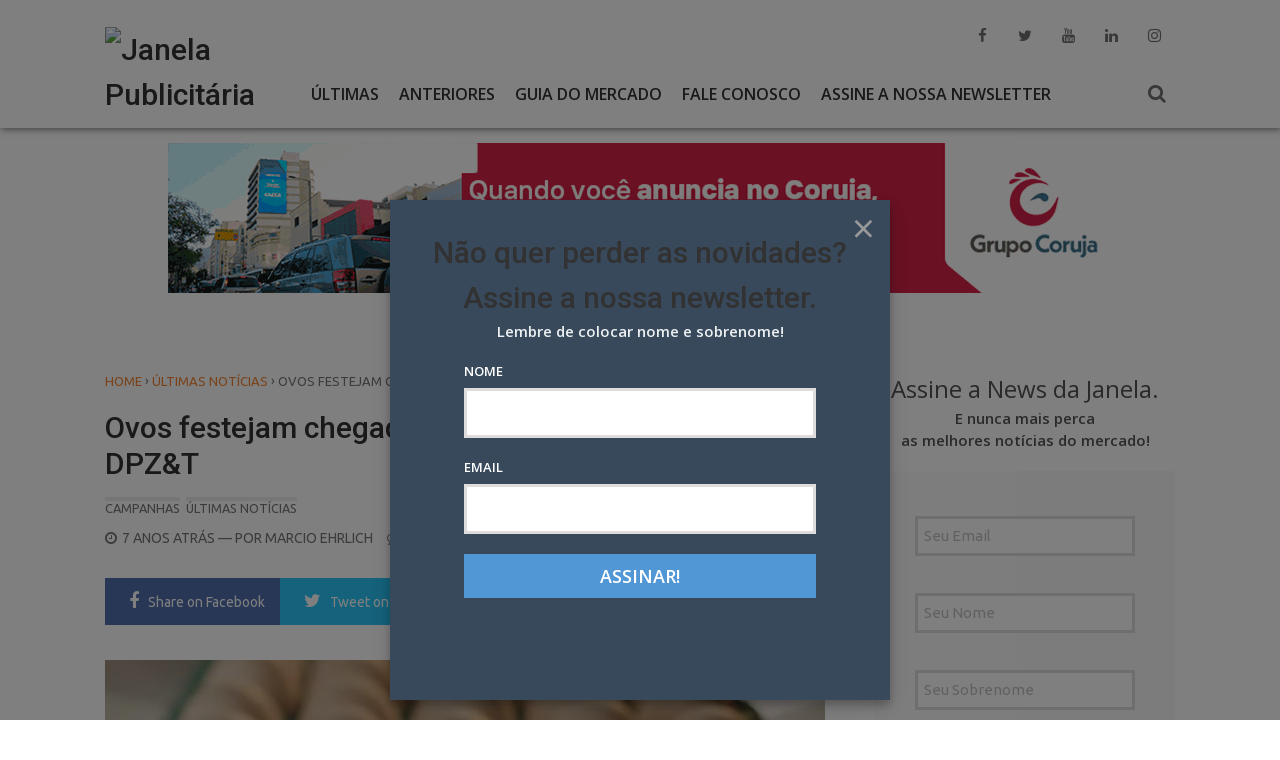

--- FILE ---
content_type: text/html; charset=UTF-8
request_url: https://janela.com.br/2018/08/30/ovos-festejam-chegada-ao-mcdonalds-em-filme-da-dpzt/
body_size: 19862
content:
<!DOCTYPE html>
<html xmlns="http://www.w3.org/1999/xhtml" lang="pt-BR">
<head>
<meta charset="UTF-8">
<meta name="viewport" content="width=device-width, initial-scale=1">
<link rel="profile" href="http://gmpg.org/xfn/11">
	<link rel="pingback" href="https://janela.com.br/xmlrpc.php">
<meta name="p:domain_verify" content="d51135902371e705e0c1ad0b04f0e64f"/>
<!-- Google tag (gtag.js) -->
<script async src="https://www.googletagmanager.com/gtag/js?id=UA-31528105-2"></script>
<script>
  window.dataLayer = window.dataLayer || [];
  function gtag(){dataLayer.push(arguments);}
  gtag('js', new Date());

  gtag('config', 'UA-31528105-2');
</script><meta name='robots' content='index, follow, max-image-preview:large, max-snippet:-1, max-video-preview:-1' />
	<style>img:is([sizes="auto" i], [sizes^="auto," i]) { contain-intrinsic-size: 3000px 1500px }</style>
	
	<!-- This site is optimized with the Yoast SEO plugin v26.2 - https://yoast.com/wordpress/plugins/seo/ -->
	<title>Ovos festejam chegada ao McDonald&#039;s em filme da DPZ&amp;T - Janela Publicitária</title>
	<link rel="canonical" href="https://janela.com.br/2018/08/30/ovos-festejam-chegada-ao-mcdonalds-em-filme-da-dpzt/" />
	<meta property="og:locale" content="pt_BR" />
	<meta property="og:type" content="article" />
	<meta property="og:title" content="Ovos festejam chegada ao McDonald&#039;s em filme da DPZ&amp;T - Janela Publicitária" />
	<meta property="og:description" content="O lançamento do Egg Quarterão pelo McDonald&#8217;s ganhou um comercial da DPZ&amp;T em que, em stop motion, os ovos cantam, reagem e comemoram entrar pela primeira vez no cardápio do..." />
	<meta property="og:url" content="https://janela.com.br/2018/08/30/ovos-festejam-chegada-ao-mcdonalds-em-filme-da-dpzt/" />
	<meta property="og:site_name" content="Janela Publicitária" />
	<meta property="article:publisher" content="https://www.facebook.com/janelapublicitaria" />
	<meta property="article:author" content="https://www.facebook.com/janelapublicitaria" />
	<meta property="article:published_time" content="2018-08-30T17:29:21+00:00" />
	<meta property="og:image" content="https://janela.com.br/wp-content/uploads/2018/08/dpzt_mcdonalds-egg-quarterao.jpg" />
	<meta property="og:image:width" content="720" />
	<meta property="og:image:height" content="406" />
	<meta property="og:image:type" content="image/jpeg" />
	<meta name="author" content="Marcio Ehrlich" />
	<meta name="twitter:card" content="summary_large_image" />
	<meta name="twitter:creator" content="@janelapub" />
	<meta name="twitter:site" content="@janelapub" />
	<meta name="twitter:label1" content="Escrito por" />
	<meta name="twitter:data1" content="Marcio Ehrlich" />
	<meta name="twitter:label2" content="Est. tempo de leitura" />
	<meta name="twitter:data2" content="2 minutos" />
	<script type="application/ld+json" class="yoast-schema-graph">{"@context":"https://schema.org","@graph":[{"@type":"WebPage","@id":"https://janela.com.br/2018/08/30/ovos-festejam-chegada-ao-mcdonalds-em-filme-da-dpzt/","url":"https://janela.com.br/2018/08/30/ovos-festejam-chegada-ao-mcdonalds-em-filme-da-dpzt/","name":"Ovos festejam chegada ao McDonald's em filme da DPZ&T - Janela Publicitária","isPartOf":{"@id":"https://janela.com.br/#website"},"primaryImageOfPage":{"@id":"https://janela.com.br/2018/08/30/ovos-festejam-chegada-ao-mcdonalds-em-filme-da-dpzt/#primaryimage"},"image":{"@id":"https://janela.com.br/2018/08/30/ovos-festejam-chegada-ao-mcdonalds-em-filme-da-dpzt/#primaryimage"},"thumbnailUrl":"https://janelapublicitaria.nyc3.cdn.digitaloceanspaces.com/2018/08/dpzt_mcdonalds-egg-quarterao.jpg","datePublished":"2018-08-30T17:29:21+00:00","author":{"@id":"https://janela.com.br/#/schema/person/e39df13b3d0eb6c21d5ae3ee44fdfa05"},"breadcrumb":{"@id":"https://janela.com.br/2018/08/30/ovos-festejam-chegada-ao-mcdonalds-em-filme-da-dpzt/#breadcrumb"},"inLanguage":"pt-BR","potentialAction":[{"@type":"ReadAction","target":["https://janela.com.br/2018/08/30/ovos-festejam-chegada-ao-mcdonalds-em-filme-da-dpzt/"]}]},{"@type":"ImageObject","inLanguage":"pt-BR","@id":"https://janela.com.br/2018/08/30/ovos-festejam-chegada-ao-mcdonalds-em-filme-da-dpzt/#primaryimage","url":"https://janelapublicitaria.nyc3.cdn.digitaloceanspaces.com/2018/08/dpzt_mcdonalds-egg-quarterao.jpg","contentUrl":"https://janelapublicitaria.nyc3.cdn.digitaloceanspaces.com/2018/08/dpzt_mcdonalds-egg-quarterao.jpg","width":720,"height":406,"caption":"Coral dos Ovos, da DPZ&T para o McDonald's"},{"@type":"BreadcrumbList","@id":"https://janela.com.br/2018/08/30/ovos-festejam-chegada-ao-mcdonalds-em-filme-da-dpzt/#breadcrumb","itemListElement":[{"@type":"ListItem","position":1,"name":"Início","item":"https://janela.com.br/"},{"@type":"ListItem","position":2,"name":"Ovos festejam chegada ao McDonald&#8217;s em filme da DPZ&#038;T"}]},{"@type":"WebSite","@id":"https://janela.com.br/#website","url":"https://janela.com.br/","name":"Janela Publicitária","description":"Desde 1977, tem coisas que você só vê pela Janela.","potentialAction":[{"@type":"SearchAction","target":{"@type":"EntryPoint","urlTemplate":"https://janela.com.br/?s={search_term_string}"},"query-input":{"@type":"PropertyValueSpecification","valueRequired":true,"valueName":"search_term_string"}}],"inLanguage":"pt-BR"},{"@type":"Person","@id":"https://janela.com.br/#/schema/person/e39df13b3d0eb6c21d5ae3ee44fdfa05","name":"Marcio Ehrlich","image":{"@type":"ImageObject","inLanguage":"pt-BR","@id":"https://janela.com.br/#/schema/person/image/","url":"https://janelapublicitaria.nyc3.cdn.digitaloceanspaces.com/2022/02/2022-01-21-Marcio-Ehrlich-150x150.jpg","contentUrl":"https://janelapublicitaria.nyc3.cdn.digitaloceanspaces.com/2022/02/2022-01-21-Marcio-Ehrlich-150x150.jpg","caption":"Marcio Ehrlich"},"description":"Jornalista, publicitário e ator eventual. Escreve sobre publicidade desde 15 de julho de 1977, com passagens por jornais, revistas, rádios e tvs como Tribuna da Imprensa, O Globo, Última Hora, Jornal do Commercio, Monitor Mercantil, Rádio JB, Rádio Tupi FM, TV S e TV E.","sameAs":["http://www.janela.com.br","https://www.facebook.com/janelapublicitaria","https://www.instagram.com/janelapublicitaria/","https://www.linkedin.com/company/9242004","https://www.youtube.com/channel/UCrWsnVBnOzjmgyyfyZAczGw/featured"],"url":"https://janela.com.br/author/marcio-ehrlich/"}]}</script>
	<!-- / Yoast SEO plugin. -->


<link rel='dns-prefetch' href='//www.googletagmanager.com' />
<link rel='dns-prefetch' href='//fonts.googleapis.com' />
<script type="text/javascript">
/* <![CDATA[ */
window._wpemojiSettings = {"baseUrl":"https:\/\/s.w.org\/images\/core\/emoji\/16.0.1\/72x72\/","ext":".png","svgUrl":"https:\/\/s.w.org\/images\/core\/emoji\/16.0.1\/svg\/","svgExt":".svg","source":{"concatemoji":"https:\/\/janela.com.br\/wp-includes\/js\/wp-emoji-release.min.js"}};
/*! This file is auto-generated */
!function(s,n){var o,i,e;function c(e){try{var t={supportTests:e,timestamp:(new Date).valueOf()};sessionStorage.setItem(o,JSON.stringify(t))}catch(e){}}function p(e,t,n){e.clearRect(0,0,e.canvas.width,e.canvas.height),e.fillText(t,0,0);var t=new Uint32Array(e.getImageData(0,0,e.canvas.width,e.canvas.height).data),a=(e.clearRect(0,0,e.canvas.width,e.canvas.height),e.fillText(n,0,0),new Uint32Array(e.getImageData(0,0,e.canvas.width,e.canvas.height).data));return t.every(function(e,t){return e===a[t]})}function u(e,t){e.clearRect(0,0,e.canvas.width,e.canvas.height),e.fillText(t,0,0);for(var n=e.getImageData(16,16,1,1),a=0;a<n.data.length;a++)if(0!==n.data[a])return!1;return!0}function f(e,t,n,a){switch(t){case"flag":return n(e,"\ud83c\udff3\ufe0f\u200d\u26a7\ufe0f","\ud83c\udff3\ufe0f\u200b\u26a7\ufe0f")?!1:!n(e,"\ud83c\udde8\ud83c\uddf6","\ud83c\udde8\u200b\ud83c\uddf6")&&!n(e,"\ud83c\udff4\udb40\udc67\udb40\udc62\udb40\udc65\udb40\udc6e\udb40\udc67\udb40\udc7f","\ud83c\udff4\u200b\udb40\udc67\u200b\udb40\udc62\u200b\udb40\udc65\u200b\udb40\udc6e\u200b\udb40\udc67\u200b\udb40\udc7f");case"emoji":return!a(e,"\ud83e\udedf")}return!1}function g(e,t,n,a){var r="undefined"!=typeof WorkerGlobalScope&&self instanceof WorkerGlobalScope?new OffscreenCanvas(300,150):s.createElement("canvas"),o=r.getContext("2d",{willReadFrequently:!0}),i=(o.textBaseline="top",o.font="600 32px Arial",{});return e.forEach(function(e){i[e]=t(o,e,n,a)}),i}function t(e){var t=s.createElement("script");t.src=e,t.defer=!0,s.head.appendChild(t)}"undefined"!=typeof Promise&&(o="wpEmojiSettingsSupports",i=["flag","emoji"],n.supports={everything:!0,everythingExceptFlag:!0},e=new Promise(function(e){s.addEventListener("DOMContentLoaded",e,{once:!0})}),new Promise(function(t){var n=function(){try{var e=JSON.parse(sessionStorage.getItem(o));if("object"==typeof e&&"number"==typeof e.timestamp&&(new Date).valueOf()<e.timestamp+604800&&"object"==typeof e.supportTests)return e.supportTests}catch(e){}return null}();if(!n){if("undefined"!=typeof Worker&&"undefined"!=typeof OffscreenCanvas&&"undefined"!=typeof URL&&URL.createObjectURL&&"undefined"!=typeof Blob)try{var e="postMessage("+g.toString()+"("+[JSON.stringify(i),f.toString(),p.toString(),u.toString()].join(",")+"));",a=new Blob([e],{type:"text/javascript"}),r=new Worker(URL.createObjectURL(a),{name:"wpTestEmojiSupports"});return void(r.onmessage=function(e){c(n=e.data),r.terminate(),t(n)})}catch(e){}c(n=g(i,f,p,u))}t(n)}).then(function(e){for(var t in e)n.supports[t]=e[t],n.supports.everything=n.supports.everything&&n.supports[t],"flag"!==t&&(n.supports.everythingExceptFlag=n.supports.everythingExceptFlag&&n.supports[t]);n.supports.everythingExceptFlag=n.supports.everythingExceptFlag&&!n.supports.flag,n.DOMReady=!1,n.readyCallback=function(){n.DOMReady=!0}}).then(function(){return e}).then(function(){var e;n.supports.everything||(n.readyCallback(),(e=n.source||{}).concatemoji?t(e.concatemoji):e.wpemoji&&e.twemoji&&(t(e.twemoji),t(e.wpemoji)))}))}((window,document),window._wpemojiSettings);
/* ]]> */
</script>
<!-- janela.com.br is managing ads with Advanced Ads 2.0.13 – https://wpadvancedads.com/ --><script id="janel-ready">
			window.advanced_ads_ready=function(e,a){a=a||"complete";var d=function(e){return"interactive"===a?"loading"!==e:"complete"===e};d(document.readyState)?e():document.addEventListener("readystatechange",(function(a){d(a.target.readyState)&&e()}),{once:"interactive"===a})},window.advanced_ads_ready_queue=window.advanced_ads_ready_queue||[];		</script>
		<link rel='stylesheet' id='dashicons-css' href='https://janela.com.br/wp-includes/css/dashicons.min.css' type='text/css' media='all' />
<link rel='stylesheet' id='post-views-counter-frontend-css' href='https://janela.com.br/wp-content/plugins/post-views-counter/css/frontend.min.css' type='text/css' media='all' />
<style id='wp-emoji-styles-inline-css' type='text/css'>

	img.wp-smiley, img.emoji {
		display: inline !important;
		border: none !important;
		box-shadow: none !important;
		height: 1em !important;
		width: 1em !important;
		margin: 0 0.07em !important;
		vertical-align: -0.1em !important;
		background: none !important;
		padding: 0 !important;
	}
</style>
<link rel='stylesheet' id='wp-block-library-css' href='https://janela.com.br/wp-includes/css/dist/block-library/style.min.css' type='text/css' media='all' />
<style id='classic-theme-styles-inline-css' type='text/css'>
/*! This file is auto-generated */
.wp-block-button__link{color:#fff;background-color:#32373c;border-radius:9999px;box-shadow:none;text-decoration:none;padding:calc(.667em + 2px) calc(1.333em + 2px);font-size:1.125em}.wp-block-file__button{background:#32373c;color:#fff;text-decoration:none}
</style>
<link rel='stylesheet' id='wp-components-css' href='https://janela.com.br/wp-includes/css/dist/components/style.min.css' type='text/css' media='all' />
<link rel='stylesheet' id='wp-preferences-css' href='https://janela.com.br/wp-includes/css/dist/preferences/style.min.css' type='text/css' media='all' />
<link rel='stylesheet' id='wp-block-editor-css' href='https://janela.com.br/wp-includes/css/dist/block-editor/style.min.css' type='text/css' media='all' />
<link rel='stylesheet' id='wp-reusable-blocks-css' href='https://janela.com.br/wp-includes/css/dist/reusable-blocks/style.min.css' type='text/css' media='all' />
<link rel='stylesheet' id='wp-patterns-css' href='https://janela.com.br/wp-includes/css/dist/patterns/style.min.css' type='text/css' media='all' />
<link rel='stylesheet' id='wp-editor-css' href='https://janela.com.br/wp-includes/css/dist/editor/style.min.css' type='text/css' media='all' />
<link rel='stylesheet' id='blocks-ape-gallery-style-css-css' href='https://janela.com.br/wp-content/plugins/gallery-images-ape/modules/block/dist/blocks.style.build.css' type='text/css' media='all' />
<style id='global-styles-inline-css' type='text/css'>
:root{--wp--preset--aspect-ratio--square: 1;--wp--preset--aspect-ratio--4-3: 4/3;--wp--preset--aspect-ratio--3-4: 3/4;--wp--preset--aspect-ratio--3-2: 3/2;--wp--preset--aspect-ratio--2-3: 2/3;--wp--preset--aspect-ratio--16-9: 16/9;--wp--preset--aspect-ratio--9-16: 9/16;--wp--preset--color--black: #000000;--wp--preset--color--cyan-bluish-gray: #abb8c3;--wp--preset--color--white: #ffffff;--wp--preset--color--pale-pink: #f78da7;--wp--preset--color--vivid-red: #cf2e2e;--wp--preset--color--luminous-vivid-orange: #ff6900;--wp--preset--color--luminous-vivid-amber: #fcb900;--wp--preset--color--light-green-cyan: #7bdcb5;--wp--preset--color--vivid-green-cyan: #00d084;--wp--preset--color--pale-cyan-blue: #8ed1fc;--wp--preset--color--vivid-cyan-blue: #0693e3;--wp--preset--color--vivid-purple: #9b51e0;--wp--preset--gradient--vivid-cyan-blue-to-vivid-purple: linear-gradient(135deg,rgba(6,147,227,1) 0%,rgb(155,81,224) 100%);--wp--preset--gradient--light-green-cyan-to-vivid-green-cyan: linear-gradient(135deg,rgb(122,220,180) 0%,rgb(0,208,130) 100%);--wp--preset--gradient--luminous-vivid-amber-to-luminous-vivid-orange: linear-gradient(135deg,rgba(252,185,0,1) 0%,rgba(255,105,0,1) 100%);--wp--preset--gradient--luminous-vivid-orange-to-vivid-red: linear-gradient(135deg,rgba(255,105,0,1) 0%,rgb(207,46,46) 100%);--wp--preset--gradient--very-light-gray-to-cyan-bluish-gray: linear-gradient(135deg,rgb(238,238,238) 0%,rgb(169,184,195) 100%);--wp--preset--gradient--cool-to-warm-spectrum: linear-gradient(135deg,rgb(74,234,220) 0%,rgb(151,120,209) 20%,rgb(207,42,186) 40%,rgb(238,44,130) 60%,rgb(251,105,98) 80%,rgb(254,248,76) 100%);--wp--preset--gradient--blush-light-purple: linear-gradient(135deg,rgb(255,206,236) 0%,rgb(152,150,240) 100%);--wp--preset--gradient--blush-bordeaux: linear-gradient(135deg,rgb(254,205,165) 0%,rgb(254,45,45) 50%,rgb(107,0,62) 100%);--wp--preset--gradient--luminous-dusk: linear-gradient(135deg,rgb(255,203,112) 0%,rgb(199,81,192) 50%,rgb(65,88,208) 100%);--wp--preset--gradient--pale-ocean: linear-gradient(135deg,rgb(255,245,203) 0%,rgb(182,227,212) 50%,rgb(51,167,181) 100%);--wp--preset--gradient--electric-grass: linear-gradient(135deg,rgb(202,248,128) 0%,rgb(113,206,126) 100%);--wp--preset--gradient--midnight: linear-gradient(135deg,rgb(2,3,129) 0%,rgb(40,116,252) 100%);--wp--preset--font-size--small: 13px;--wp--preset--font-size--medium: 20px;--wp--preset--font-size--large: 36px;--wp--preset--font-size--x-large: 42px;--wp--preset--spacing--20: 0.44rem;--wp--preset--spacing--30: 0.67rem;--wp--preset--spacing--40: 1rem;--wp--preset--spacing--50: 1.5rem;--wp--preset--spacing--60: 2.25rem;--wp--preset--spacing--70: 3.38rem;--wp--preset--spacing--80: 5.06rem;--wp--preset--shadow--natural: 6px 6px 9px rgba(0, 0, 0, 0.2);--wp--preset--shadow--deep: 12px 12px 50px rgba(0, 0, 0, 0.4);--wp--preset--shadow--sharp: 6px 6px 0px rgba(0, 0, 0, 0.2);--wp--preset--shadow--outlined: 6px 6px 0px -3px rgba(255, 255, 255, 1), 6px 6px rgba(0, 0, 0, 1);--wp--preset--shadow--crisp: 6px 6px 0px rgba(0, 0, 0, 1);}:where(.is-layout-flex){gap: 0.5em;}:where(.is-layout-grid){gap: 0.5em;}body .is-layout-flex{display: flex;}.is-layout-flex{flex-wrap: wrap;align-items: center;}.is-layout-flex > :is(*, div){margin: 0;}body .is-layout-grid{display: grid;}.is-layout-grid > :is(*, div){margin: 0;}:where(.wp-block-columns.is-layout-flex){gap: 2em;}:where(.wp-block-columns.is-layout-grid){gap: 2em;}:where(.wp-block-post-template.is-layout-flex){gap: 1.25em;}:where(.wp-block-post-template.is-layout-grid){gap: 1.25em;}.has-black-color{color: var(--wp--preset--color--black) !important;}.has-cyan-bluish-gray-color{color: var(--wp--preset--color--cyan-bluish-gray) !important;}.has-white-color{color: var(--wp--preset--color--white) !important;}.has-pale-pink-color{color: var(--wp--preset--color--pale-pink) !important;}.has-vivid-red-color{color: var(--wp--preset--color--vivid-red) !important;}.has-luminous-vivid-orange-color{color: var(--wp--preset--color--luminous-vivid-orange) !important;}.has-luminous-vivid-amber-color{color: var(--wp--preset--color--luminous-vivid-amber) !important;}.has-light-green-cyan-color{color: var(--wp--preset--color--light-green-cyan) !important;}.has-vivid-green-cyan-color{color: var(--wp--preset--color--vivid-green-cyan) !important;}.has-pale-cyan-blue-color{color: var(--wp--preset--color--pale-cyan-blue) !important;}.has-vivid-cyan-blue-color{color: var(--wp--preset--color--vivid-cyan-blue) !important;}.has-vivid-purple-color{color: var(--wp--preset--color--vivid-purple) !important;}.has-black-background-color{background-color: var(--wp--preset--color--black) !important;}.has-cyan-bluish-gray-background-color{background-color: var(--wp--preset--color--cyan-bluish-gray) !important;}.has-white-background-color{background-color: var(--wp--preset--color--white) !important;}.has-pale-pink-background-color{background-color: var(--wp--preset--color--pale-pink) !important;}.has-vivid-red-background-color{background-color: var(--wp--preset--color--vivid-red) !important;}.has-luminous-vivid-orange-background-color{background-color: var(--wp--preset--color--luminous-vivid-orange) !important;}.has-luminous-vivid-amber-background-color{background-color: var(--wp--preset--color--luminous-vivid-amber) !important;}.has-light-green-cyan-background-color{background-color: var(--wp--preset--color--light-green-cyan) !important;}.has-vivid-green-cyan-background-color{background-color: var(--wp--preset--color--vivid-green-cyan) !important;}.has-pale-cyan-blue-background-color{background-color: var(--wp--preset--color--pale-cyan-blue) !important;}.has-vivid-cyan-blue-background-color{background-color: var(--wp--preset--color--vivid-cyan-blue) !important;}.has-vivid-purple-background-color{background-color: var(--wp--preset--color--vivid-purple) !important;}.has-black-border-color{border-color: var(--wp--preset--color--black) !important;}.has-cyan-bluish-gray-border-color{border-color: var(--wp--preset--color--cyan-bluish-gray) !important;}.has-white-border-color{border-color: var(--wp--preset--color--white) !important;}.has-pale-pink-border-color{border-color: var(--wp--preset--color--pale-pink) !important;}.has-vivid-red-border-color{border-color: var(--wp--preset--color--vivid-red) !important;}.has-luminous-vivid-orange-border-color{border-color: var(--wp--preset--color--luminous-vivid-orange) !important;}.has-luminous-vivid-amber-border-color{border-color: var(--wp--preset--color--luminous-vivid-amber) !important;}.has-light-green-cyan-border-color{border-color: var(--wp--preset--color--light-green-cyan) !important;}.has-vivid-green-cyan-border-color{border-color: var(--wp--preset--color--vivid-green-cyan) !important;}.has-pale-cyan-blue-border-color{border-color: var(--wp--preset--color--pale-cyan-blue) !important;}.has-vivid-cyan-blue-border-color{border-color: var(--wp--preset--color--vivid-cyan-blue) !important;}.has-vivid-purple-border-color{border-color: var(--wp--preset--color--vivid-purple) !important;}.has-vivid-cyan-blue-to-vivid-purple-gradient-background{background: var(--wp--preset--gradient--vivid-cyan-blue-to-vivid-purple) !important;}.has-light-green-cyan-to-vivid-green-cyan-gradient-background{background: var(--wp--preset--gradient--light-green-cyan-to-vivid-green-cyan) !important;}.has-luminous-vivid-amber-to-luminous-vivid-orange-gradient-background{background: var(--wp--preset--gradient--luminous-vivid-amber-to-luminous-vivid-orange) !important;}.has-luminous-vivid-orange-to-vivid-red-gradient-background{background: var(--wp--preset--gradient--luminous-vivid-orange-to-vivid-red) !important;}.has-very-light-gray-to-cyan-bluish-gray-gradient-background{background: var(--wp--preset--gradient--very-light-gray-to-cyan-bluish-gray) !important;}.has-cool-to-warm-spectrum-gradient-background{background: var(--wp--preset--gradient--cool-to-warm-spectrum) !important;}.has-blush-light-purple-gradient-background{background: var(--wp--preset--gradient--blush-light-purple) !important;}.has-blush-bordeaux-gradient-background{background: var(--wp--preset--gradient--blush-bordeaux) !important;}.has-luminous-dusk-gradient-background{background: var(--wp--preset--gradient--luminous-dusk) !important;}.has-pale-ocean-gradient-background{background: var(--wp--preset--gradient--pale-ocean) !important;}.has-electric-grass-gradient-background{background: var(--wp--preset--gradient--electric-grass) !important;}.has-midnight-gradient-background{background: var(--wp--preset--gradient--midnight) !important;}.has-small-font-size{font-size: var(--wp--preset--font-size--small) !important;}.has-medium-font-size{font-size: var(--wp--preset--font-size--medium) !important;}.has-large-font-size{font-size: var(--wp--preset--font-size--large) !important;}.has-x-large-font-size{font-size: var(--wp--preset--font-size--x-large) !important;}
:where(.wp-block-post-template.is-layout-flex){gap: 1.25em;}:where(.wp-block-post-template.is-layout-grid){gap: 1.25em;}
:where(.wp-block-columns.is-layout-flex){gap: 2em;}:where(.wp-block-columns.is-layout-grid){gap: 2em;}
:root :where(.wp-block-pullquote){font-size: 1.5em;line-height: 1.6;}
</style>
<link rel='stylesheet' id='contact-form-7-css' href='https://janela.com.br/wp-content/plugins/contact-form-7/includes/css/styles.css' type='text/css' media='all' />
<link rel='stylesheet' id='ppress-frontend-css' href='https://janela.com.br/wp-content/plugins/wp-user-avatar/assets/css/frontend.min.css' type='text/css' media='all' />
<link rel='stylesheet' id='ppress-flatpickr-css' href='https://janela.com.br/wp-content/plugins/wp-user-avatar/assets/flatpickr/flatpickr.min.css' type='text/css' media='all' />
<link rel='stylesheet' id='ppress-select2-css' href='https://janela.com.br/wp-content/plugins/wp-user-avatar/assets/select2/select2.min.css' type='text/css' media='all' />
<link rel='stylesheet' id='ivory-search-styles-css' href='https://janela.com.br/wp-content/plugins/add-search-to-menu/public/css/ivory-search.min.css' type='text/css' media='all' />
<link rel='stylesheet' id='wise-style-css' href='https://janela.com.br/wp-content/themes/wise-mag/style.css' type='text/css' media='all' />
<link rel='stylesheet' id='wise-google-fonts-css' href='https://fonts.googleapis.com/css?family=Roboto%3A400%2C500%2C700%7COpen+Sans%3A400%2C400italic%7CUbuntu%3A400%2C500%7COpen+Sans%3A400%2C400italic%7COpen+Sans%3A600%2C600italic%7CRaleway%3A400' type='text/css' media='all' />
<link rel='stylesheet' id='font-awesome-css' href='https://janela.com.br/wp-content/themes/wise-mag/fonts/font-awesome/css/font-awesome.min.css' type='text/css' media='all' />
<link rel='stylesheet' id='tab-css-css' href='https://janela.com.br/wp-content/themes/wise-mag/css/tab.css' type='text/css' media='all' />
<link rel='stylesheet' id='owl-carousel-css-css' href='https://janela.com.br/wp-content/themes/wise-mag/css/owl.carousel.css' type='text/css' media='all' />
<link rel='stylesheet' id='wise-layout-style-css' href='https://janela.com.br/wp-content/themes/wise-mag/css/two-column.css' type='text/css' media='all' />
<link rel='stylesheet' id='wise-mag-theme-css-css' href='https://janela.com.br/wp-content/themes/wise-mag/css/wise-mag-theme.css' type='text/css' media='all' />
<link rel='stylesheet' id='animate-css-css' href='https://janela.com.br/wp-content/themes/wise-mag/css/animate.css' type='text/css' media='all' />
<link rel='stylesheet' id='prism-css-css' href='https://janela.com.br/wp-content/themes/wise-mag/css/prism.css' type='text/css' media='all' />
<link rel='stylesheet' id='wise-prettyPhoto-css-css' href='https://janela.com.br/wp-content/themes/wise-mag/css/prettyPhoto.min.css' type='text/css' media='all' />
<link rel='stylesheet' id='newsletter-css' href='https://janela.com.br/wp-content/plugins/newsletter/style.css' type='text/css' media='all' />
<link rel='stylesheet' id='newsletter-leads-css' href='https://janela.com.br/wp-content/plugins/newsletter-leads/css/leads.css' type='text/css' media='all' />
<style id='newsletter-leads-inline-css' type='text/css'>
#tnp-modal-content {
    height: 500px;
    width: 500px;
    background-color: #38495c !important;
    background-image: none;
    background-repeat: no-repeat;
    background-size: cover;
    color: #ffffff;
}

#tnp-modal-body {
    color: #ffffff;
}

#tnp-modal-body .tnp-privacy-field {
    color: #ffffff;
}

#tnp-modal-body .tnp-privacy-field label a {
    color: #ffffff;
}

#tnp-modal-content input.tnp-submit {
    background-color: #5197d5;
    border: none;
    background-image: none;
    color: #fff;
    cursor: pointer;
}

</style>
<script type="text/javascript" src="https://janela.com.br/wp-includes/js/jquery/jquery.min.js" id="jquery-core-js"></script>
<script type="text/javascript" src="https://janela.com.br/wp-includes/js/jquery/jquery-migrate.min.js" id="jquery-migrate-js"></script>
<script type="text/javascript" id="post-views-counter-frontend-js-before">
/* <![CDATA[ */
var pvcArgsFrontend = {"mode":"js","postID":7986,"requestURL":"https:\/\/janela.com.br\/wp-admin\/admin-ajax.php","nonce":"53b6f5e486","dataStorage":"cookies","multisite":false,"path":"\/","domain":""};
/* ]]> */
</script>
<script type="text/javascript" src="https://janela.com.br/wp-content/plugins/post-views-counter/js/frontend.min.js" id="post-views-counter-frontend-js"></script>
<script type="text/javascript" src="https://janela.com.br/wp-content/plugins/wp-user-avatar/assets/flatpickr/flatpickr.min.js" id="ppress-flatpickr-js"></script>
<script type="text/javascript" src="https://janela.com.br/wp-content/plugins/wp-user-avatar/assets/select2/select2.min.js" id="ppress-select2-js"></script>

<!-- Snippet da etiqueta do Google (gtag.js) adicionado pelo Site Kit -->
<!-- Snippet do Google Análises adicionado pelo Site Kit -->
<script type="text/javascript" src="https://www.googletagmanager.com/gtag/js?id=GT-KT5C9HRB" id="google_gtagjs-js" async></script>
<script type="text/javascript" id="google_gtagjs-js-after">
/* <![CDATA[ */
window.dataLayer = window.dataLayer || [];function gtag(){dataLayer.push(arguments);}
gtag("set","linker",{"domains":["janela.com.br"]});
gtag("js", new Date());
gtag("set", "developer_id.dZTNiMT", true);
gtag("config", "GT-KT5C9HRB");
 window._googlesitekit = window._googlesitekit || {}; window._googlesitekit.throttledEvents = []; window._googlesitekit.gtagEvent = (name, data) => { var key = JSON.stringify( { name, data } ); if ( !! window._googlesitekit.throttledEvents[ key ] ) { return; } window._googlesitekit.throttledEvents[ key ] = true; setTimeout( () => { delete window._googlesitekit.throttledEvents[ key ]; }, 5 ); gtag( "event", name, { ...data, event_source: "site-kit" } ); }; 
/* ]]> */
</script>
<link rel="https://api.w.org/" href="https://janela.com.br/wp-json/" /><link rel="alternate" title="JSON" type="application/json" href="https://janela.com.br/wp-json/wp/v2/posts/7986" /><link rel="alternate" title="oEmbed (JSON)" type="application/json+oembed" href="https://janela.com.br/wp-json/oembed/1.0/embed?url=https%3A%2F%2Fjanela.com.br%2F2018%2F08%2F30%2Fovos-festejam-chegada-ao-mcdonalds-em-filme-da-dpzt%2F" />
<link rel="alternate" title="oEmbed (XML)" type="text/xml+oembed" href="https://janela.com.br/wp-json/oembed/1.0/embed?url=https%3A%2F%2Fjanela.com.br%2F2018%2F08%2F30%2Fovos-festejam-chegada-ao-mcdonalds-em-filme-da-dpzt%2F&#038;format=xml" />

<!-- This site is using AdRotate v5.15.4 to display their advertisements - https://ajdg.solutions/ -->
<!-- AdRotate CSS -->
<style type="text/css" media="screen">
	.g { margin:0px; padding:0px; overflow:hidden; line-height:1; zoom:1; }
	.g img { height:auto; }
	.g-col { position:relative; float:left; }
	.g-col:first-child { margin-left: 0; }
	.g-col:last-child { margin-right: 0; }
	.g-1 { margin:0px;  width:100%; max-width:728px; height:100%; max-height:110px; }
	.g-2 { width:100%; max-width:945px; height:100%; max-height:160px; margin: 0 auto; }
	.g-3 { margin:0px;  width:100%; max-width:728px; height:100%; max-height:110px; }
	.g-4 { margin:0px;  width:100%; max-width:728px; height:100%; max-height:110px; }
	.g-5 { margin:0px;  width:100%; max-width:728px; height:100%; max-height:110px; }
	.g-6 { margin:0px;  width:100%; max-width:300px; height:100%; max-height:260px; }
	.g-7 { margin:14px;  width:100%; max-width:300px; height:100%; max-height:270px; float:right; clear:right; }
	@media only screen and (max-width: 480px) {
		.g-col, .g-dyn, .g-single { width:100%; margin-left:0; margin-right:0; }
	}
</style>
<!-- /AdRotate CSS -->

<meta name="generator" content="Site Kit by Google 1.164.0" />
		<script>
		(function(h,o,t,j,a,r){
			h.hj=h.hj||function(){(h.hj.q=h.hj.q||[]).push(arguments)};
			h._hjSettings={hjid:6523052,hjsv:5};
			a=o.getElementsByTagName('head')[0];
			r=o.createElement('script');r.async=1;
			r.src=t+h._hjSettings.hjid+j+h._hjSettings.hjsv;
			a.appendChild(r);
		})(window,document,'//static.hotjar.com/c/hotjar-','.js?sv=');
		</script>
			<style type="text/css">
				
				
		/* Preloader */
		
					.sk-folding-cube {
			  margin: -25px 0 0 -25px;
			  width: 50px;
			  height: 50px;
			  -webkit-transform: rotateZ(45deg);
					  transform: rotateZ(45deg); }
			  .sk-folding-cube .sk-cube {
				float: left;
				width: 50%;
				height: 50%;
				position: relative;
				-webkit-transform: scale(1.1);
					-ms-transform: scale(1.1);
						transform: scale(1.1); }
			  .sk-folding-cube .sk-cube:before {
				content: '';
				position: absolute;
				top: 0;
				left: 0;
				width: 100%;
				height: 100%;
				background-color: #F58634;
				-webkit-animation: sk-foldCubeAngle 2.4s infinite linear both;
						animation: sk-foldCubeAngle 2.4s infinite linear both;
				-webkit-transform-origin: 100% 100%;
					-ms-transform-origin: 100% 100%;
						transform-origin: 100% 100%; }
			  .sk-folding-cube .sk-cube2 {
				-webkit-transform: scale(1.1) rotateZ(90deg);
						transform: scale(1.1) rotateZ(90deg); }
			  .sk-folding-cube .sk-cube3 {
				-webkit-transform: scale(1.1) rotateZ(180deg);
						transform: scale(1.1) rotateZ(180deg); }
			  .sk-folding-cube .sk-cube4 {
				-webkit-transform: scale(1.1) rotateZ(270deg);
						transform: scale(1.1) rotateZ(270deg); }
			  .sk-folding-cube .sk-cube2:before {
				-webkit-animation-delay: 0.3s;
						animation-delay: 0.3s; }
			  .sk-folding-cube .sk-cube3:before {
				-webkit-animation-delay: 0.6s;
						animation-delay: 0.6s; }
			  .sk-folding-cube .sk-cube4:before {
				-webkit-animation-delay: 0.9s;
						animation-delay: 0.9s; }

			@-webkit-keyframes sk-foldCubeAngle {
			  0%, 10% {
				-webkit-transform: perspective(140px) rotateX(-180deg);
						transform: perspective(140px) rotateX(-180deg);
				opacity: 0; }
			  25%, 75% {
				-webkit-transform: perspective(140px) rotateX(0deg);
						transform: perspective(140px) rotateX(0deg);
				opacity: 1; }
			  90%, 100% {
				-webkit-transform: perspective(140px) rotateY(180deg);
						transform: perspective(140px) rotateY(180deg);
				opacity: 0; } }

			@keyframes sk-foldCubeAngle {
			  0%, 10% {
				-webkit-transform: perspective(140px) rotateX(-180deg);
						transform: perspective(140px) rotateX(-180deg);
				opacity: 0; }
			  25%, 75% {
				-webkit-transform: perspective(140px) rotateX(0deg);
						transform: perspective(140px) rotateX(0deg);
				opacity: 1; }
			  90%, 100% {
				-webkit-transform: perspective(140px) rotateY(180deg);
						transform: perspective(140px) rotateY(180deg);
				opacity: 0; } }

				
	</style>
	<link rel="icon" href="https://janelapublicitaria.nyc3.cdn.digitaloceanspaces.com/2021/06/cropped-janela-favicon-512px-32x32.png" sizes="32x32" />
<link rel="icon" href="https://janelapublicitaria.nyc3.cdn.digitaloceanspaces.com/2021/06/cropped-janela-favicon-512px-192x192.png" sizes="192x192" />
<link rel="apple-touch-icon" href="https://janelapublicitaria.nyc3.cdn.digitaloceanspaces.com/2021/06/cropped-janela-favicon-512px-180x180.png" />
<meta name="msapplication-TileImage" content="https://janelapublicitaria.nyc3.cdn.digitaloceanspaces.com/2021/06/cropped-janela-favicon-512px-270x270.png" />
			<style type="text/css">
					</style>
		<link rel="stylesheet" href="https://janela.com.br/wp-content/themes/wise-mag/css/custom.css" />

</head>

<body class="wp-singular post-template-default single single-post postid-7986 single-format-standard wp-theme-wise-mag wise-mag group-blog aa-prefix-janel-">
		<div id="wiseload">
															<div class="sk-folding-cube wise-preloader-centered">
						<div class="sk-cube1 sk-cube"></div>
						<div class="sk-cube2 sk-cube"></div>
						<div class="sk-cube4 sk-cube"></div>
						<div class="sk-cube3 sk-cube"></div>
					</div>
									</div>
	<div id="page" class="hfeed site">
	<a class="skip-link screen-reader-text" href="#content">Skip to content</a>
			<div class="headhesive">
			<div class="headhesive-box centre">
				<div class="headhesive-one">
					<a href="https://janela.com.br/">
											<img src="http://www.janela.com.br/wp-content/uploads/2017/04/janela-logo-thumb.jpg" alt="Janela Publicitária">
										</a>
					
					<div class="headhesive-menu"><div class="menu-main-menu-container"><ul id="primary-menu-headhesive" class="menu"><li class="mobile-tag-line"><a href=""></a></li><li id="menu-item-13" class="menu-item menu-item-type-custom menu-item-object-custom menu-item-13"><a href="https://www.janela.com.br">Últimas</a></li>
<li id="menu-item-772" class="menu-item menu-item-type-post_type menu-item-object-page menu-item-772"><a href="https://janela.com.br/edicoes-anteriores/">Anteriores</a></li>
<li id="menu-item-636" class="menu-item menu-item-type-post_type menu-item-object-page menu-item-636"><a href="https://janela.com.br/guia-do-mercado/">Guia do Mercado</a></li>
<li id="menu-item-466" class="menu-item menu-item-type-post_type menu-item-object-page menu-item-466"><a href="https://janela.com.br/fale-conosco/">Fale Conosco</a></li>
<li id="menu-item-35844" class="menu-item menu-item-type-post_type menu-item-object-page menu-item-35844"><a href="https://janela.com.br/assine/">Assine a nossa newsletter</a></li>
<li class="res-close"><a href="#res-nav">Close Menu <i class="fa fa-times"></i></a></li></ul></div></div>
						
						<div class="headhesive-tag-lines">
							</a>
						</div>
									</div>			
				
									<div class="headhesive-social"><a href="#share-top">Follow<i class="fa fa-caret-down"></i></a></div>
									<div class="search-iconhead"><a href="#search-conthead"><i class="fa fa-search"></i></a></div>
					<div class="search-formhead" id="search-conthead"><form  class="is-search-form is-form-style is-form-style-1 is-form-id-27773 " action="https://janela.com.br/" method="get" role="search" ><label for="is-search-input-27773"><span class="is-screen-reader-text">Search for:</span><input  type="search" id="is-search-input-27773" name="s" value="" class="is-search-input" placeholder="Que palavra(s) quer procurar?" autocomplete=off /></label><input type="submit" value="Iniciar" class="is-search-submit" /></form></div>
							<div class="social-like-wrapper">
				<div class="social-like-headhesive" id="share-top">
				  <ul class="social-links-headhesive clear">
				  
					<li><a href="http://www.facebook.com/janelapublicitaria" target="_blank"><i class="fa fa-facebook" aria-hidden="true"></i></a></li><li><a href="https://twitter.com/janelapub" target="_blank"><i class="fa fa-twitter" aria-hidden="true"></i></a></li><li><a href="https://www.youtube.com/channel/UCrWsnVBnOzjmgyyfyZAczGw" target="_blank"><i class="fa fa-youtube" aria-hidden="true"></i></a></li><li><a href="https://www.linkedin.com/company/janela-publicitaria" target="_blank"><i class="fa fa-linkedin" aria-hidden="true"></i></a></li><li><a href="https://www.instagram.com/janelapublicitaria/" target="_blank"><i class="fa fa-instagram" aria-hidden="true"></i></a></li>
				  </ul>
				</div><!--End Social Links Headhesive-->
			</div><!--End Social Like Wrapper Headhesive-->			</div>
		</div><!-- End Headhesive -->
		
		
	<div class="header-wrapper">
				
			<header id="masthead" class="site-header">
				<div class="site-branding">
					<h1 class="site-title">
						<a href="https://janela.com.br/" rel="home">
													<img src="http://www.janela.com.br/wp-content/uploads/2017/04/janela-logo.jpg" alt="Janela Publicitária">
												</a>
					</h1>
				</div><!-- End Site Branding -->
				<div class="block-1">
					<!-- Custom Header Tag Lines -->
					<div class="tag-lines">	
						</a>					
					</div>
								<div class="social-top">
			  <ul class="social-links-top clear">
				
				<li><a href="http://www.facebook.com/janelapublicitaria" target="_blank"><i class="fa fa-facebook" aria-hidden="true"></i></a></li><li><a href="https://twitter.com/janelapub" target="_blank"><i class="fa fa-twitter" aria-hidden="true"></i></a></li><li><a href="https://www.youtube.com/channel/UCrWsnVBnOzjmgyyfyZAczGw" target="_blank"><i class="fa fa-youtube" aria-hidden="true"></i></a></li><li><a href="https://www.linkedin.com/company/janela-publicitaria" target="_blank"><i class="fa fa-linkedin" aria-hidden="true"></i></a></li><li><a href="https://www.instagram.com/janelapublicitaria/" target="_blank"><i class="fa fa-instagram" aria-hidden="true"></i></a></li>
			  </ul>
			</div><!-- End Social-Top -->				</div><!-- End Block-1 -->
				<div class="block-2">
					<div class="navigation-top">
						<div class="res-button"><a href="#res-nav"></a></div>
						<nav id="site-navigation" class="main-navigation"><div class="menu-main-menu-container"><ul id="primary-menu" class="menu"><li class="mobile-tag-line"><a href=""></a></li><li class="menu-item menu-item-type-custom menu-item-object-custom menu-item-13"><a href="https://www.janela.com.br">Últimas</a></li>
<li class="menu-item menu-item-type-post_type menu-item-object-page menu-item-772"><a href="https://janela.com.br/edicoes-anteriores/">Anteriores</a></li>
<li class="menu-item menu-item-type-post_type menu-item-object-page menu-item-636"><a href="https://janela.com.br/guia-do-mercado/">Guia do Mercado</a></li>
<li class="menu-item menu-item-type-post_type menu-item-object-page menu-item-466"><a href="https://janela.com.br/fale-conosco/">Fale Conosco</a></li>
<li class="menu-item menu-item-type-post_type menu-item-object-page menu-item-35844"><a href="https://janela.com.br/assine/">Assine a nossa newsletter</a></li>
<li class="res-close"><a href="#res-nav">Close Menu <i class="fa fa-times"></i></a></li></ul></div></nav><!-- End Site Navigation -->
					</div>
					<div class="search-top"><a href="#search-cont"><i class='fa fa-search'></i></a></div>
				</div><!-- End Block-2 -->
			</header><!-- End Header -->
	</div>
		
	<div id="search-cont" class="search-form-wrapper centre">
		<div class="search-top-close animated rotateIn"></div>
		<div class="search-form-top centre animated fadeInDown">
			<form  class="is-search-form is-form-style is-form-style-1 is-form-id-27773 " action="https://janela.com.br/" method="get" role="search" ><label for="is-search-input-27773"><span class="is-screen-reader-text">Search for:</span><input  type="search" id="is-search-input-27773" name="s" value="" class="is-search-input" placeholder="Que palavra(s) quer procurar?" autocomplete=off /></label><input type="submit" value="Iniciar" class="is-search-submit" /></form>		</div>				
	</div><!-- End Search Form -->
	
	<div id="res-nav" class="response-nav"><div class="menu-main-menu-container"><ul id="primary-menu-mobile" class="menu"><li class="mobile-tag-line"><a href=""></a></li><li class="menu-item menu-item-type-custom menu-item-object-custom menu-item-13"><a href="https://www.janela.com.br">Últimas</a></li>
<li class="menu-item menu-item-type-post_type menu-item-object-page menu-item-772"><a href="https://janela.com.br/edicoes-anteriores/">Anteriores</a></li>
<li class="menu-item menu-item-type-post_type menu-item-object-page menu-item-636"><a href="https://janela.com.br/guia-do-mercado/">Guia do Mercado</a></li>
<li class="menu-item menu-item-type-post_type menu-item-object-page menu-item-466"><a href="https://janela.com.br/fale-conosco/">Fale Conosco</a></li>
<li class="menu-item menu-item-type-post_type menu-item-object-page menu-item-35844"><a href="https://janela.com.br/assine/">Assine a nossa newsletter</a></li>
<li class="res-close"><a href="#res-nav">Close Menu <i class="fa fa-times"></i></a></li></ul></div></div><!-- End Responsive Navigation -->
	
	<li class="widget janel-widget"><div style="margin-top: 5px;margin-left: auto;margin-right: auto;text-align: center;" id="janel-3258974802"><p><a href="https://grupocoruja.com" target="_blank" rel="nofollow noopener noreferrer"><img decoding="async" class="aligncenter" title="Grupo Coruja" src="https://www.janela.com.br/ads/grupo-coruja-07-2025-945x150.gif" /></a></p>
</div></li>
						
	<div id="contents" class="site-content"><div class="content-wrapper-outer">
	<div class="content-wrapper" data-sticky_parent>
				<div id="primary" class="content-area">
			
			<main id="main" class="site-main">

				<article id="post-7986" class="post-7986 post type-post status-publish format-standard has-post-thumbnail hentry category-campanhas category-news">
	<header class="entry-header">
		<div class="top-meta">
			<div id="breadcrumbs" class="breadcrumb-trail breadcrumbs"><span class="item-home"><a class="bread-link bread-home" href="https://janela.com.br" title="Home">Home</a></span><span class="separator"> &rsaquo; </span><span class="item-cat"><a href="https://janela.com.br/category/news/">Últimas Notícias</a></span><span class="separator"> &rsaquo; </span><span class="item-current item-7986"><span class="bread-current bread-7986" title="Ovos festejam chegada ao McDonald&#8217;s em filme da DPZ&#038;T">Ovos festejam chegada ao McDonald&#8217;s em filme da DPZ&#038;T</span></span></div>			
		</div><!-- End of .top-meta -->
		
		<h2 class="entry-title">Ovos festejam chegada ao McDonald&#8217;s em filme da DPZ&#038;T</h2>		

		<div class="entry-meta">
			<span class="cat-links"><a href="https://janela.com.br/category/campanhas/" rel="category tag">Campanhas</a> &nbsp;<a href="https://janela.com.br/category/news/" rel="category tag">Últimas Notícias</a></span>			<span class="posted-on"><span class="screen-reader-text">Posted on </span><time class="entry-date published updated" datetime="2018-08-30T14:29:21-03:00">7 anos atrás</time></span><span class="byline"> &mdash; por <span class="author vcard"><a class="url fn n" href="https://janela.com.br/author/marcio-ehrlich/">Marcio Ehrlich</a></span></span><span class="post-views"> 2493</span><span class="comments-only"><i class="fa fa-comment-o"></i> &nbsp;<a href="https://janela.com.br/2018/08/30/ovos-festejam-chegada-ao-mcdonalds-em-filme-da-dpzt/#respond" data-scroll >0</a></span>		</div><!-- End of .entry-meta -->
		<div class="share-entry-meta"><ul><li class="soc-facebook"><a class="my-post-like" data-id="<?php the_ID(); ?>" href="https://www.facebook.com/sharer/sharer.php?u=https://janela.com.br/2018/08/30/ovos-festejam-chegada-ao-mcdonalds-em-filme-da-dpzt/" target="_blank"><span class="soc-share">Share </span><span class="soc-on">on Facebook</span></a></li><li class="soc-twitter"><a href="https://twitter.com/intent/tweet?text=Ovos%20festejam%20chegada%20ao%20McDonald&#8217;s%20em%20filme%20da%20DPZ&#038;T&#038;url=https://janela.com.br/2018/08/30/ovos-festejam-chegada-ao-mcdonalds-em-filme-da-dpzt/&#038;via=" target="_blank"><span class="soc-share">Tweet </span><span class="soc-on">on Twitter</span></a></li><li class="soc-google"><a href="https://plus.google.com/share?url=https://janela.com.br/2018/08/30/ovos-festejam-chegada-ao-mcdonalds-em-filme-da-dpzt/" target="_blank"><span class="screen-reader-text">Google+</span></a></li><li class="soc-linkedin"><a href="https://www.linkedin.com/shareArticle?mini=true&#038;url=https://janela.com.br/2018/08/30/ovos-festejam-chegada-ao-mcdonalds-em-filme-da-dpzt/" target="_blank"><span class="screen-reader-text">LinkedIn</span></a></li><li class="soc-pint"><a href="http://pinterest.com/pin/create/button/?url=https://janela.com.br/2018/08/30/ovos-festejam-chegada-ao-mcdonalds-em-filme-da-dpzt/&#038;media=https://janelapublicitaria.nyc3.cdn.digitaloceanspaces.com/2018/08/dpzt_mcdonalds-egg-quarterao.jpg" target="_blank"><span class="screen-reader-text">Pinterest</span></a></li></ul></div>	</header><!-- End of .entry-header -->
	
	<div class="single-post-thumb"><img width="720" height="406" src="https://janelapublicitaria.nyc3.cdn.digitaloceanspaces.com/2018/08/dpzt_mcdonalds-egg-quarterao-720x406.jpg" class="attachment-wise-post-thumb size-wise-post-thumb wp-post-image" alt="Coral dos Ovos, da DPZ&amp;T para o McDonald&#039;s" decoding="async" loading="lazy" /></div>			
		
	<div class="entry-content">
						<p>O lançamento do Egg Quarterão pelo McDonald&#8217;s ganhou um comercial da DPZ&amp;T em que, em stop motion, os ovos cantam, reagem e comemoram entrar pela primeira vez no cardápio do restaurante. 
<p>A brincadeira também acontece com a palavra &#8220;ovo&#8221; no filme dirigido por Marcello Lima, da Sentimental. Além de virar refrão em uma adaptação da Habanera, da ópera Carmen, de Bizet, ela aparece em um trocadilho ao final, citando que o novo sanduíche é o &#8220;encontro do clássico com o ovo&#8221;. 
<p>Para Rodrigo Vezzá, diretor de criação da agência, a campanha é bem gráfica e direta ao ponto para unir o pop ao clássico: &#8220;Temos um clássico da cozinha do McDonald’s ganhando o reforço de um ingrediente que está cada vez mais pop. E encontramos uma forma divertida para demonstrar a celebração dos ovos chegando ao McDonald’s e cantando, de um jeito pop, uma versão moderna do clássico da Habanera&#8221;. 
<p>&#8220;Como líderes de mercado, estamos sempre propondo inovações de cardápio. O ovo, além de muito consumido e apreciado pelos brasileiros, é uma tendência em termos de sabor e um sinônimo de produto saudável e natural&#8221;, afirma Roberto Gnypek, Vice-Presidente de Marketing do McDonald&#8217;s.
<p>Além do filme veiculado em TV aberta e fechada, a campanha terá desdobramento em mídia digital nas redes oficiais do McDonald’s, OOH e materiais para os restaurantes. 
<div class="wise-container"><iframe loading="lazy" src="https://www.youtube.com/embed/86JlG0jUuRk?rel=0" width="720" height="405" frameborder="0" allowfullscreen="allowfullscreen"><span data-mce-type="bookmark" style="display: inline-block; width: 0px; overflow: hidden; line-height: 0;" class="mce_SELRES_start">﻿</span></iframe></div>
<h6>Ficha Técnica</h6>
<p>Título: Coral<br />
Duração: 30”/ 15” / 5”<br />
Cliente: Arcos Dourados Comércio de Alimentos Ltda<br />
Produto: Egg Quarterão e Triplo Quarterão<br />
Agência: DPZ&amp;T Comunicações S.A.<br />
Direção Geral de Criação: Rafael Urenha<br />
Direção de Criação Executiva: Carlos Schleder, Sergio Mugnaini<br />
Direção de Criação: Daniel Motta, Rodrigo Vezzá<br />
Criação: Rodrigo Vezzá, Marcos Teixeira, Luciano Fonseca, Tiago Zanatta<br />
Atendimento: Daniel Jotta, Mariana Magalhaes, Fabiana Sanches e Carolina Grecco<br />
Mídia: Paulo Ilha, Rodrigo Tamer, Edera Bonato, Guilherme Pereira<br />
Planejamento: Fernando Diniz, Amanda Agostini, Chris Toledo, Juliana Nobre<br />
Aprovação Cliente: Roberto Gnypek, João Branco<br />
RTV: Ducha Lopes, Vanessa Nascimento, Karen Nakamura e Guilherme Silva<br />
Produtora: Sentimental Filme<br />
Direção de Cena: Marcello Lima<br />
Direção de fotografia: Fernando Silva Bertoluci<br />
Montagem: Rogério Ferreira Alves<br />
Finalizador: Sentimental Filme<br />
Pós Produção: Sentimental Filme<br />
Trilha Sonora: Lucha Libre Audio<br />
Produtora de áudio: Lucha Libre Audio<br />
Finalização de áudio: Paulinho Corcione e Equipe Lucha<br />
Executivo/Atendimento: Dani Celer e Thais Urenha 
				
				
	</div><!-- End of .entry-content -->
	
		
	
			
	<div class="share-entry-meta"><ul><li class="soc-facebook"><a class="my-post-like" data-id="<?php the_ID(); ?>" href="https://www.facebook.com/sharer/sharer.php?u=https://janela.com.br/2018/08/30/ovos-festejam-chegada-ao-mcdonalds-em-filme-da-dpzt/" target="_blank"><span class="soc-share">Share </span><span class="soc-on">on Facebook</span></a></li><li class="soc-twitter"><a href="https://twitter.com/intent/tweet?text=Ovos%20festejam%20chegada%20ao%20McDonald&#8217;s%20em%20filme%20da%20DPZ&#038;T&#038;url=https://janela.com.br/2018/08/30/ovos-festejam-chegada-ao-mcdonalds-em-filme-da-dpzt/&#038;via=" target="_blank"><span class="soc-share">Tweet </span><span class="soc-on">on Twitter</span></a></li><li class="soc-google"><a href="https://plus.google.com/share?url=https://janela.com.br/2018/08/30/ovos-festejam-chegada-ao-mcdonalds-em-filme-da-dpzt/" target="_blank"><span class="screen-reader-text">Google+</span></a></li><li class="soc-linkedin"><a href="https://www.linkedin.com/shareArticle?mini=true&#038;url=https://janela.com.br/2018/08/30/ovos-festejam-chegada-ao-mcdonalds-em-filme-da-dpzt/" target="_blank"><span class="screen-reader-text">LinkedIn</span></a></li><li class="soc-pint"><a href="http://pinterest.com/pin/create/button/?url=https://janela.com.br/2018/08/30/ovos-festejam-chegada-ao-mcdonalds-em-filme-da-dpzt/&#038;media=https://janelapublicitaria.nyc3.cdn.digitaloceanspaces.com/2018/08/dpzt_mcdonalds-egg-quarterao.jpg" target="_blank"><span class="screen-reader-text">Pinterest</span></a></li></ul></div>
		<!-- About The Author -->
	<div class="author-posts">
		<span class="alignleft"><img data-del="avatar" src='https://janelapublicitaria.nyc3.cdn.digitaloceanspaces.com/2022/02/2022-01-21-Marcio-Ehrlich-150x150.jpg' class='avatar pp-user-avatar avatar-102 photo ' height='102' width='102'/></span>
		<div class="author-name-info">
			<h3>Marcio Ehrlich</h3>
			<div class="author-posts-info">
				Jornalista, publicitário e ator eventual. Escreve sobre publicidade desde 15 de julho de 1977, com passagens por jornais, revistas, rádios e tvs como Tribuna da Imprensa, O Globo, Última Hora, Jornal do Commercio, Monitor Mercantil, Rádio JB, Rádio Tupi FM, TV S e TV E.			</div>
		</div>
	</div>
		
			<nav class="navigation post-navigation">
			<div class="post-nav-wrapper">
				<h2 class="screen-reader-text">Post navigation</h2>
				<div class="nav-links">
					<div class="nav-previous"><div class="nav-indicator">Previous Post</div><h4><a href="https://janela.com.br/2018/08/30/mostarda-reforca-area-de-atendimento-com-carol-bandeira/" rel="prev">Mostarda reforça área de atendimento com Carol Bandeira</a></h4></div><div class="nav-next"><div class="nav-indicator">Next Post</div><h4><a href="https://janela.com.br/2018/08/30/peladao-2018-define-as-10-agencias-que-jogarao-o-torneio/" rel="next">Peladão 2018 define as 10 agências que jogarão o torneio</a></h4></div>				</div><!-- .nav-links -->
			</div>
		</nav><!-- .navigation -->
			
			
		
		
</article><!-- End of #post-## -->
				

<div id="comments" class="comments-area">

		<div id="respond" class="comment-respond">
		<h3 id="reply-title" class="comment-reply-title">Join the Discussion <small><a rel="nofollow" id="cancel-comment-reply-link" href="/2018/08/30/ovos-festejam-chegada-ao-mcdonalds-em-filme-da-dpzt/#respond" style="display:none;">Cancel Reply</a></small></h3><form action="https://janela.com.br/wp-comments-post.php" method="post" id="commentform" class="comment-form"><p class="comment-notes"><span id="email-notes">O seu endereço de e-mail não será publicado.</span> <span class="required-field-message">Campos obrigatórios são marcados com <span class="required">*</span></span></p><p class="comment-form-comment"><textarea id="comment" name="comment" placeholder="Your comment here*" cols="45" rows="8" aria-required="true"></textarea></p><p class="comment-form-author"><input id="author" name="author" type="text" placeholder="Your name here*" value="" size="30"></p>
<p class="comment-form-email"><input id="email" name="email" type="text" placeholder="Your email here*" value="" size="30"></p>
<p class="comment-form-url"><input id="url" name="url" type="text" placeholder="Your website here" value="" size="30"></p>
	<script>document.addEventListener("DOMContentLoaded", function() { setTimeout(function(){ var e=document.getElementById("cf-turnstile-c-4674289"); e&&!e.innerHTML.trim()&&(turnstile.remove("#cf-turnstile-c-4674289"), turnstile.render("#cf-turnstile-c-4674289", {sitekey:"0x4AAAAAAACPWf2aYfEP_HWE"})); }, 0); });</script>
	<p class="form-submit"><span id="cf-turnstile-c-4674289" class="cf-turnstile cf-turnstile-comments" data-action="wordpress-comment" data-callback="" data-sitekey="0x4AAAAAAACPWf2aYfEP_HWE" data-theme="light" data-language="auto" data-appearance="always" data-size="" data-retry="auto" data-retry-interval="1000"></span><br class="cf-turnstile-br cf-turnstile-br-comments"><input name="submit" type="submit" id="submit" class="submit" value="Post Comment" /><script type="text/javascript">document.addEventListener("DOMContentLoaded", function() { document.body.addEventListener("click", function(event) { if (event.target.matches(".comment-reply-link, #cancel-comment-reply-link")) { turnstile.reset(".comment-form .cf-turnstile"); } }); });</script> <input type='hidden' name='comment_post_ID' value='7986' id='comment_post_ID' />
<input type='hidden' name='comment_parent' id='comment_parent' value='0' />
</p> <p class="comment-form-aios-antibot-keys"><input type="hidden" name="wdwwj916" value="phloy7zl1r5v" ><input type="hidden" name="fwlqlhtv" value="24h56nkyzadb" ><input type="hidden" name="aios_antibot_keys_expiry" id="aios_antibot_keys_expiry" value="1763337600"></p></form>	</div><!-- #respond -->
	
	
	
</div><!-- End of #comments -->

			</main><!-- End of #main -->
		</div><!-- End of #primary -->

		<div class="sidebar-wrapper-outer">
	<div id="sidebarright" class="widget-area-right">
		<aside id="block-10" class="widget widget_block"><center><font size="5">Assine a News da Janela.</font><br>
<strong>E nunca mais perca<br>
as melhores notícias do mercado!</strong></center>

<div class="wpcf7 no-js" id="wpcf7-f640-o1" lang="pt-BR" dir="ltr" data-wpcf7-id="640">
<div class="screen-reader-response"><p role="status" aria-live="polite" aria-atomic="true"></p> <ul></ul></div>
<form action="/2018/08/30/ovos-festejam-chegada-ao-mcdonalds-em-filme-da-dpzt/#wpcf7-f640-o1" method="post" class="wpcf7-form init" aria-label="Formulários de contato" novalidate="novalidate" data-status="init">
<fieldset class="hidden-fields-container"><input type="hidden" name="_wpcf7" value="640" /><input type="hidden" name="_wpcf7_version" value="6.1.2" /><input type="hidden" name="_wpcf7_locale" value="pt_BR" /><input type="hidden" name="_wpcf7_unit_tag" value="wpcf7-f640-o1" /><input type="hidden" name="_wpcf7_container_post" value="0" /><input type="hidden" name="_wpcf7_posted_data_hash" value="" />
</fieldset>
<p><label><span class="wpcf7-form-control-wrap" data-name="your-email"><input size="40" maxlength="400" class="wpcf7-form-control wpcf7-email wpcf7-validates-as-required wpcf7-text wpcf7-validates-as-email" aria-required="true" aria-invalid="false" placeholder="Seu Email" value="" type="email" name="your-email" /></span></label><br />
<label><span class="wpcf7-form-control-wrap" data-name="nome"><input size="40" maxlength="400" class="wpcf7-form-control wpcf7-text wpcf7-validates-as-required" aria-required="true" aria-invalid="false" placeholder="Seu Nome" value="" type="text" name="nome" /></span></label><br />
<label><span class="wpcf7-form-control-wrap" data-name="sobrenome"><input size="40" maxlength="400" class="wpcf7-form-control wpcf7-text wpcf7-validates-as-required" aria-required="true" aria-invalid="false" placeholder="Seu Sobrenome" value="" type="text" name="sobrenome" /></span></label><br />
<input class="wpcf7-form-control wpcf7-submit has-spinner" type="submit" value="Envie" />
</p>
<p><div class="cf7-cf-turnstile" style="margin-top: 0px; margin-bottom: -15px;"> <div id="cf-turnstile-cf7-2553119436" class="cf-turnstile" data-sitekey="0x4AAAAAAACPWf2aYfEP_HWE" data-theme="light" data-language="auto" data-size="" data-retry="auto" data-retry-interval="1000" data-action="contact-form-7" data-appearance="always"></div> <script>document.addEventListener("DOMContentLoaded", function() { setTimeout(function(){ var e=document.getElementById("cf-turnstile-cf7-2553119436"); e&&!e.innerHTML.trim()&&(turnstile.remove("#cf-turnstile-cf7-2553119436"), turnstile.render("#cf-turnstile-cf7-2553119436", {sitekey:"0x4AAAAAAACPWf2aYfEP_HWE"})); }, 0); });</script> <br class="cf-turnstile-br cf-turnstile-br-cf7-2553119436"> <script>document.addEventListener("DOMContentLoaded",function(){document.querySelectorAll('.wpcf7-form').forEach(function(e){e.addEventListener('submit',function(){if(document.getElementById('cf-turnstile-cf7-2553119436')){setTimeout(function(){turnstile.reset('#cf-turnstile-cf7-2553119436');},1000)}})})});</script> </div>
</p><div class="wpcf7-response-output" aria-hidden="true"></div>
</form>
</div>
</aside>		<div class="widget tab-sidebar">
			<ul class="nav nav-pills">
				<li class="active"><a data-toggle="tab" href="#popular">Populares</a></li>
				<li><a data-toggle="tab" href="#recent">Colaboradores</a></li>
			</ul>

			<div class="tab-content">
				<div id="popular" class="tab-pane fade in active">
					<div class="custom-posts"><ul><li><a href="https://janela.com.br/2025/11/03/o-tempo-da-boa-propaganda-esta-de-volta-ccaa-traz-o-carioca-adilson-xavier-as-campanhas-da-rede-de-ensino-mais-uma-vez/ "> <span class="alignleft-side"><img width="88" height="58" src="https://janelapublicitaria.nyc3.cdn.digitaloceanspaces.com/2025/11/Captura-de-tela-2025-11-03-10.53.28-88x58.png" class="attachment-wise-side-thumb size-wise-side-thumb wp-post-image" alt="" decoding="async" loading="lazy" srcset="https://janelapublicitaria.nyc3.cdn.digitaloceanspaces.com/2025/11/Captura-de-tela-2025-11-03-10.53.28-88x58.png 88w, https://janelapublicitaria.nyc3.cdn.digitaloceanspaces.com/2025/11/Captura-de-tela-2025-11-03-10.53.28-720x480.png 720w, https://janelapublicitaria.nyc3.cdn.digitaloceanspaces.com/2025/11/Captura-de-tela-2025-11-03-10.53.28-230x153.png 230w, https://janelapublicitaria.nyc3.cdn.digitaloceanspaces.com/2025/11/Captura-de-tela-2025-11-03-10.53.28-380x253.png 380w" sizes="auto, (max-width: 88px) 100vw, 88px" /></span><div class="url-popular"><h4>O tempo da boa propaganda está de volta: CCAA traz o carioca Adilson Xavier às campanhas da rede de ensino mais uma vez</h4><span class="entry-meta-popular"><span class="posted-on"><span class="screen-reader-text">Posted on </span><time class="entry-date published" datetime="2025-11-03T10:57:02-03:00">1 semana atrás</time><time class="updated" datetime="2025-11-07T10:24:55-03:00"></time></span></span></div></a></li><li><a href="https://janela.com.br/2025/11/05/we-ooh-promove-washington-lobo-a-vice-presidente/ "> <span class="alignleft-side"><img width="88" height="58" src="https://janelapublicitaria.nyc3.cdn.digitaloceanspaces.com/2025/11/aweooh-88x58.jpg" class="attachment-wise-side-thumb size-wise-side-thumb wp-post-image" alt="" decoding="async" loading="lazy" srcset="https://janelapublicitaria.nyc3.cdn.digitaloceanspaces.com/2025/11/aweooh-88x58.jpg 88w, https://janelapublicitaria.nyc3.cdn.digitaloceanspaces.com/2025/11/aweooh-768x512.jpg 768w, https://janelapublicitaria.nyc3.cdn.digitaloceanspaces.com/2025/11/aweooh-720x480.jpg 720w, https://janelapublicitaria.nyc3.cdn.digitaloceanspaces.com/2025/11/aweooh-230x153.jpg 230w, https://janelapublicitaria.nyc3.cdn.digitaloceanspaces.com/2025/11/aweooh-380x253.jpg 380w, https://janelapublicitaria.nyc3.cdn.digitaloceanspaces.com/2025/11/aweooh.jpg 1366w" sizes="auto, (max-width: 88px) 100vw, 88px" /></span><div class="url-popular"><h4>We OOH promove Washington Lobo a vice-presidente</h4><span class="entry-meta-popular"><span class="posted-on"><span class="screen-reader-text">Posted on </span><time class="entry-date published updated" datetime="2025-11-05T09:44:13-03:00">1 semana atrás</time></span></span></div></a></li><li><a href="https://janela.com.br/2025/11/03/o-movimento-do-mercado-conta-nova-parceria-renovada-novos-cargos-novidades-em-ooh-premiacoes/ "> <span class="alignleft-side"><img width="88" height="58" src="https://janelapublicitaria.nyc3.cdn.digitaloceanspaces.com/2025/11/amercado2-88x58.png" class="attachment-wise-side-thumb size-wise-side-thumb wp-post-image" alt="" decoding="async" loading="lazy" srcset="https://janelapublicitaria.nyc3.cdn.digitaloceanspaces.com/2025/11/amercado2-88x58.png 88w, https://janelapublicitaria.nyc3.cdn.digitaloceanspaces.com/2025/11/amercado2-720x480.png 720w, https://janelapublicitaria.nyc3.cdn.digitaloceanspaces.com/2025/11/amercado2-230x153.png 230w, https://janelapublicitaria.nyc3.cdn.digitaloceanspaces.com/2025/11/amercado2-380x253.png 380w" sizes="auto, (max-width: 88px) 100vw, 88px" /></span><div class="url-popular"><h4>O movimento do mercado: conta nova, parceria renovada, novos cargos, novidades em OOH, premiações</h4><span class="entry-meta-popular"><span class="posted-on"><span class="screen-reader-text">Posted on </span><time class="entry-date published" datetime="2025-11-03T14:46:42-03:00">1 semana atrás</time><time class="updated" datetime="2025-11-03T16:14:06-03:00"></time></span></span></div></a></li><li><a href="https://janela.com.br/2025/11/03/grupo-band-entra-no-mercado-de-mvno-com-a-surf-telecom/ "> <span class="alignleft-side"><img width="88" height="58" src="https://janelapublicitaria.nyc3.cdn.digitaloceanspaces.com/2025/11/asurf-telecom-88x58.jpeg" class="attachment-wise-side-thumb size-wise-side-thumb wp-post-image" alt="" decoding="async" loading="lazy" srcset="https://janelapublicitaria.nyc3.cdn.digitaloceanspaces.com/2025/11/asurf-telecom-88x58.jpeg 88w, https://janelapublicitaria.nyc3.cdn.digitaloceanspaces.com/2025/11/asurf-telecom-720x480.jpeg 720w, https://janelapublicitaria.nyc3.cdn.digitaloceanspaces.com/2025/11/asurf-telecom-230x153.jpeg 230w, https://janelapublicitaria.nyc3.cdn.digitaloceanspaces.com/2025/11/asurf-telecom-380x253.jpeg 380w" sizes="auto, (max-width: 88px) 100vw, 88px" /></span><div class="url-popular"><h4>Grupo Band entra no mercado de MVNO com a Surf Telecom</h4><span class="entry-meta-popular"><span class="posted-on"><span class="screen-reader-text">Posted on </span><time class="entry-date published updated" datetime="2025-11-03T17:16:54-03:00">1 semana atrás</time></span></span></div></a></li><li><a href="https://janela.com.br/2025/11/04/zamp-escolhe-os-novos-presidentes-de-burger-king-e-subway/ "> <span class="alignleft-side"><img width="88" height="58" src="https://janelapublicitaria.nyc3.cdn.digitaloceanspaces.com/2025/11/aburgerking-88x58.png" class="attachment-wise-side-thumb size-wise-side-thumb wp-post-image" alt="" decoding="async" loading="lazy" srcset="https://janelapublicitaria.nyc3.cdn.digitaloceanspaces.com/2025/11/aburgerking-88x58.png 88w, https://janelapublicitaria.nyc3.cdn.digitaloceanspaces.com/2025/11/aburgerking-230x153.png 230w, https://janelapublicitaria.nyc3.cdn.digitaloceanspaces.com/2025/11/aburgerking-380x253.png 380w" sizes="auto, (max-width: 88px) 100vw, 88px" /></span><div class="url-popular"><h4>Zamp escolhe os novos presidentes de Burger King e Subway</h4><span class="entry-meta-popular"><span class="posted-on"><span class="screen-reader-text">Posted on </span><time class="entry-date published updated" datetime="2025-11-04T17:09:25-03:00">1 semana atrás</time></span></span></div></a></li><li><a href="https://janela.com.br/2025/11/03/dois-cariocas-megamatte-celebra-30-anos-em-collab-com-marcelo-ment/ "> <span class="alignleft-side"><img width="88" height="58" src="https://janelapublicitaria.nyc3.cdn.digitaloceanspaces.com/2025/11/amegamatte-88x58.jpg" class="attachment-wise-side-thumb size-wise-side-thumb wp-post-image" alt="" decoding="async" loading="lazy" srcset="https://janelapublicitaria.nyc3.cdn.digitaloceanspaces.com/2025/11/amegamatte-88x58.jpg 88w, https://janelapublicitaria.nyc3.cdn.digitaloceanspaces.com/2025/11/amegamatte-720x480.jpg 720w, https://janelapublicitaria.nyc3.cdn.digitaloceanspaces.com/2025/11/amegamatte-230x153.jpg 230w, https://janelapublicitaria.nyc3.cdn.digitaloceanspaces.com/2025/11/amegamatte-380x253.jpg 380w" sizes="auto, (max-width: 88px) 100vw, 88px" /></span><div class="url-popular"><h4>Dois cariocas: Megamatte celebra 30 anos em collab com Marcelo Ment</h4><span class="entry-meta-popular"><span class="posted-on"><span class="screen-reader-text">Posted on </span><time class="entry-date published updated" datetime="2025-11-03T16:41:53-03:00">1 semana atrás</time></span></span></div></a></li><li><a href="https://janela.com.br/2025/11/05/in-pacto-apresenta-nova-identidade-visual-e-site-da-air-durante-assembleia-em-brasilia/ "> <span class="alignleft-side"><img width="88" height="58" src="https://janelapublicitaria.nyc3.cdn.digitaloceanspaces.com/2025/11/ainpacto-88x58.jpg" class="attachment-wise-side-thumb size-wise-side-thumb wp-post-image" alt="" decoding="async" loading="lazy" srcset="https://janelapublicitaria.nyc3.cdn.digitaloceanspaces.com/2025/11/ainpacto-88x58.jpg 88w, https://janelapublicitaria.nyc3.cdn.digitaloceanspaces.com/2025/11/ainpacto-768x512.jpg 768w, https://janelapublicitaria.nyc3.cdn.digitaloceanspaces.com/2025/11/ainpacto-1536x1024.jpg 1536w, https://janelapublicitaria.nyc3.cdn.digitaloceanspaces.com/2025/11/ainpacto-2048x1365.jpg 2048w, https://janelapublicitaria.nyc3.cdn.digitaloceanspaces.com/2025/11/ainpacto-720x480.jpg 720w, https://janelapublicitaria.nyc3.cdn.digitaloceanspaces.com/2025/11/ainpacto-230x153.jpg 230w, https://janelapublicitaria.nyc3.cdn.digitaloceanspaces.com/2025/11/ainpacto-380x253.jpg 380w" sizes="auto, (max-width: 88px) 100vw, 88px" /></span><div class="url-popular"><h4>in.Pacto apresenta nova identidade visual e site da AIR durante Assembleia em Brasília</h4><span class="entry-meta-popular"><span class="posted-on"><span class="screen-reader-text">Posted on </span><time class="entry-date published updated" datetime="2025-11-05T15:57:37-03:00">7 dias atrás</time></span></span></div></a></li><li><a href="https://janela.com.br/2025/11/05/flamengo-celebra-130-anos-e-sua-torcida-em-filme-criado-pela-quintal/ "> <span class="alignleft-side"><img width="88" height="58" src="https://janelapublicitaria.nyc3.cdn.digitaloceanspaces.com/2025/11/aflamengo-88x58.png" class="attachment-wise-side-thumb size-wise-side-thumb wp-post-image" alt="" decoding="async" loading="lazy" srcset="https://janelapublicitaria.nyc3.cdn.digitaloceanspaces.com/2025/11/aflamengo-88x58.png 88w, https://janelapublicitaria.nyc3.cdn.digitaloceanspaces.com/2025/11/aflamengo-720x480.png 720w, https://janelapublicitaria.nyc3.cdn.digitaloceanspaces.com/2025/11/aflamengo-230x153.png 230w, https://janelapublicitaria.nyc3.cdn.digitaloceanspaces.com/2025/11/aflamengo-380x253.png 380w" sizes="auto, (max-width: 88px) 100vw, 88px" /></span><div class="url-popular"><h4>Flamengo celebra 130 anos e sua torcida em filme criado pela Quintal</h4><span class="entry-meta-popular"><span class="posted-on"><span class="screen-reader-text">Posted on </span><time class="entry-date published" datetime="2025-11-05T09:02:47-03:00">1 semana atrás</time><time class="updated" datetime="2025-11-05T09:06:15-03:00"></time></span></span></div></a></li><li><a href="https://janela.com.br/2025/11/04/pedro-guilherme-atacante-do-flamengo-se-torna-garoto-propaganda-literalmente-por-acidente/ "> <span class="alignleft-side"><img width="88" height="58" src="https://janelapublicitaria.nyc3.cdn.digitaloceanspaces.com/2025/11/apiracanjuba-88x58.jpeg" class="attachment-wise-side-thumb size-wise-side-thumb wp-post-image" alt="" decoding="async" loading="lazy" srcset="https://janelapublicitaria.nyc3.cdn.digitaloceanspaces.com/2025/11/apiracanjuba-88x58.jpeg 88w, https://janelapublicitaria.nyc3.cdn.digitaloceanspaces.com/2025/11/apiracanjuba-768x512.jpeg 768w, https://janelapublicitaria.nyc3.cdn.digitaloceanspaces.com/2025/11/apiracanjuba-720x480.jpeg 720w, https://janelapublicitaria.nyc3.cdn.digitaloceanspaces.com/2025/11/apiracanjuba-230x153.jpeg 230w, https://janelapublicitaria.nyc3.cdn.digitaloceanspaces.com/2025/11/apiracanjuba-380x253.jpeg 380w, https://janelapublicitaria.nyc3.cdn.digitaloceanspaces.com/2025/11/apiracanjuba.jpeg 1280w" sizes="auto, (max-width: 88px) 100vw, 88px" /></span><div class="url-popular"><h4>Pedro Guilherme, atacante do Flamengo, se torna garoto-propaganda literalmente por acidente</h4><span class="entry-meta-popular"><span class="posted-on"><span class="screen-reader-text">Posted on </span><time class="entry-date published" datetime="2025-11-04T11:50:44-03:00">1 semana atrás</time><time class="updated" datetime="2025-11-04T12:14:27-03:00"></time></span></span></div></a></li><li><a href="https://janela.com.br/2025/11/07/artplan-assina-campanha-que-questiona-a-ausencia-de-pessoas-negras-em-posicoes-de-lideranca-no-brasil/ "> <span class="alignleft-side"><img width="88" height="58" src="https://janelapublicitaria.nyc3.cdn.digitaloceanspaces.com/2025/11/aartplan-88x58.png" class="attachment-wise-side-thumb size-wise-side-thumb wp-post-image" alt="" decoding="async" loading="lazy" srcset="https://janelapublicitaria.nyc3.cdn.digitaloceanspaces.com/2025/11/aartplan-88x58.png 88w, https://janelapublicitaria.nyc3.cdn.digitaloceanspaces.com/2025/11/aartplan-720x480.png 720w, https://janelapublicitaria.nyc3.cdn.digitaloceanspaces.com/2025/11/aartplan-230x153.png 230w, https://janelapublicitaria.nyc3.cdn.digitaloceanspaces.com/2025/11/aartplan-380x253.png 380w" sizes="auto, (max-width: 88px) 100vw, 88px" /></span><div class="url-popular"><h4>Artplan assina campanha que questiona a ausência de pessoas negras em posições de liderança no Brasil</h4><span class="entry-meta-popular"><span class="posted-on"><span class="screen-reader-text">Posted on </span><time class="entry-date published updated" datetime="2025-11-07T11:26:48-03:00">5 dias atrás</time></span></span></div></a></li></ul></div><!-- End Popular Posts -->				</div><!-- End Popular Tab -->
				<div id="recent" class="tab-pane fade">
					<div class="custom-posts"><ul><li><a href="https://janela.com.br/2025/11/11/cop30-o-mundo-pede-menos-discurso-e-mais-pratica-e-as-marcas-precisam-escutar-por-glaucio-binder/ "> <span class="alignleft-side"><img width="88" height="58" src="https://janelapublicitaria.nyc3.cdn.digitaloceanspaces.com/2025/11/aglaucio-88x58.jpg" class="attachment-wise-side-thumb size-wise-side-thumb wp-post-image" alt="" decoding="async" loading="lazy" srcset="https://janelapublicitaria.nyc3.cdn.digitaloceanspaces.com/2025/11/aglaucio-88x58.jpg 88w, https://janelapublicitaria.nyc3.cdn.digitaloceanspaces.com/2025/11/aglaucio-720x480.jpg 720w, https://janelapublicitaria.nyc3.cdn.digitaloceanspaces.com/2025/11/aglaucio-230x153.jpg 230w, https://janelapublicitaria.nyc3.cdn.digitaloceanspaces.com/2025/11/aglaucio-380x253.jpg 380w" sizes="auto, (max-width: 88px) 100vw, 88px" /></span><div class="url-popular"><h4>COP30: O mundo pede menos discurso e mais prática. E as marcas precisam escutar. Por Glaucio Binder</h4><span class="entry-meta-popular"><span class="posted-on"><span class="screen-reader-text">Posted on </span><time class="entry-date published updated" datetime="2025-11-11T17:11:23-03:00">18 horas atrás</time></span></span></div></a></li><li><a href="https://janela.com.br/2025/10/31/rio-a-beira-do-caos-o-rebranding-da-humanidade-por-pedro-portugal/ "> <span class="alignleft-side"><img width="88" height="58" src="https://janelapublicitaria.nyc3.cdn.digitaloceanspaces.com/2025/10/aalemao-88x58.jpg" class="attachment-wise-side-thumb size-wise-side-thumb wp-post-image" alt="" decoding="async" loading="lazy" srcset="https://janelapublicitaria.nyc3.cdn.digitaloceanspaces.com/2025/10/aalemao-88x58.jpg 88w, https://janelapublicitaria.nyc3.cdn.digitaloceanspaces.com/2025/10/aalemao-720x480.jpg 720w, https://janelapublicitaria.nyc3.cdn.digitaloceanspaces.com/2025/10/aalemao-230x153.jpg 230w, https://janelapublicitaria.nyc3.cdn.digitaloceanspaces.com/2025/10/aalemao-380x253.jpg 380w" sizes="auto, (max-width: 88px) 100vw, 88px" /></span><div class="url-popular"><h4>Rio à beira do caos: O rebranding da humanidade, por Pedro Portugal</h4><span class="entry-meta-popular"><span class="posted-on"><span class="screen-reader-text">Posted on </span><time class="entry-date published updated" datetime="2025-10-31T13:04:58-03:00">2 semanas atrás</time></span></span></div></a></li><li><a href="https://janela.com.br/2025/10/10/trabalhar-demais-e-antiprodutivo-por-rynaldo-gondim/ "> <span class="alignleft-side"><img width="88" height="58" src="https://janelapublicitaria.nyc3.cdn.digitaloceanspaces.com/2025/10/Captura-de-tela-2025-10-10-09.32.50-88x58.png" class="attachment-wise-side-thumb size-wise-side-thumb wp-post-image" alt="" decoding="async" loading="lazy" srcset="https://janelapublicitaria.nyc3.cdn.digitaloceanspaces.com/2025/10/Captura-de-tela-2025-10-10-09.32.50-88x58.png 88w, https://janelapublicitaria.nyc3.cdn.digitaloceanspaces.com/2025/10/Captura-de-tela-2025-10-10-09.32.50-230x153.png 230w, https://janelapublicitaria.nyc3.cdn.digitaloceanspaces.com/2025/10/Captura-de-tela-2025-10-10-09.32.50-380x253.png 380w" sizes="auto, (max-width: 88px) 100vw, 88px" /></span><div class="url-popular"><h4>Trabalhar demais é antiprodutivo, por Rynaldo Gondim</h4><span class="entry-meta-popular"><span class="posted-on"><span class="screen-reader-text">Posted on </span><time class="entry-date published updated" datetime="2025-10-10T09:36:05-03:00">1 mês atrás</time></span></span></div></a></li><li><a href="https://janela.com.br/2025/10/07/a-ia-que-tememos-inteligencia-aposentada-por-marcos-apostolo/ "> <span class="alignleft-side"><img width="88" height="58" src="https://janelapublicitaria.nyc3.cdn.digitaloceanspaces.com/2025/10/Captura-de-tela-2025-10-07-16.21.29-88x58.png" class="attachment-wise-side-thumb size-wise-side-thumb wp-post-image" alt="" decoding="async" loading="lazy" srcset="https://janelapublicitaria.nyc3.cdn.digitaloceanspaces.com/2025/10/Captura-de-tela-2025-10-07-16.21.29-88x58.png 88w, https://janelapublicitaria.nyc3.cdn.digitaloceanspaces.com/2025/10/Captura-de-tela-2025-10-07-16.21.29-230x153.png 230w, https://janelapublicitaria.nyc3.cdn.digitaloceanspaces.com/2025/10/Captura-de-tela-2025-10-07-16.21.29-380x253.png 380w" sizes="auto, (max-width: 88px) 100vw, 88px" /></span><div class="url-popular"><h4>A IA que tememos: Inteligência Aposentada, por Marcos Apóstolo</h4><span class="entry-meta-popular"><span class="posted-on"><span class="screen-reader-text">Posted on </span><time class="entry-date published updated" datetime="2025-10-07T17:22:52-03:00">1 mês atrás</time></span></span></div></a></li><li><a href="https://janela.com.br/2025/09/30/a-evolucao-do-ooh-e-o-futuro-que-bate-a-porta-por-bruno-biondo/ "> <span class="alignleft-side"><img width="88" height="58" src="https://janelapublicitaria.nyc3.cdn.digitaloceanspaces.com/2025/09/abrunob-88x58.jpg" class="attachment-wise-side-thumb size-wise-side-thumb wp-post-image" alt="" decoding="async" loading="lazy" srcset="https://janelapublicitaria.nyc3.cdn.digitaloceanspaces.com/2025/09/abrunob-88x58.jpg 88w, https://janelapublicitaria.nyc3.cdn.digitaloceanspaces.com/2025/09/abrunob-230x153.jpg 230w, https://janelapublicitaria.nyc3.cdn.digitaloceanspaces.com/2025/09/abrunob-380x253.jpg 380w, https://janelapublicitaria.nyc3.cdn.digitaloceanspaces.com/2025/09/abrunob.jpg 720w" sizes="auto, (max-width: 88px) 100vw, 88px" /></span><div class="url-popular"><h4>A evolução do OOH e o futuro que bate à porta, por Bruno Biondo</h4><span class="entry-meta-popular"><span class="posted-on"><span class="screen-reader-text">Posted on </span><time class="entry-date published updated" datetime="2025-09-30T09:01:03-03:00">1 mês atrás</time></span></span></div></a></li><li><a href="https://janela.com.br/2025/09/16/meus-tipos-inesqueciveis-3-por-toninho-lima/ "> <span class="alignleft-side"><img width="88" height="58" src="https://janelapublicitaria.nyc3.cdn.digitaloceanspaces.com/2025/09/atoninholima1-88x58.jpg" class="attachment-wise-side-thumb size-wise-side-thumb wp-post-image" alt="" decoding="async" loading="lazy" srcset="https://janelapublicitaria.nyc3.cdn.digitaloceanspaces.com/2025/09/atoninholima1-88x58.jpg 88w, https://janelapublicitaria.nyc3.cdn.digitaloceanspaces.com/2025/09/atoninholima1-230x153.jpg 230w, https://janelapublicitaria.nyc3.cdn.digitaloceanspaces.com/2025/09/atoninholima1-380x253.jpg 380w, https://janelapublicitaria.nyc3.cdn.digitaloceanspaces.com/2025/09/atoninholima1.jpg 720w" sizes="auto, (max-width: 88px) 100vw, 88px" /></span><div class="url-popular"><h4>&#8216;Meus tipos inesquecíveis&#8217;, 3. Por Toninho Lima</h4><span class="entry-meta-popular"><span class="posted-on"><span class="screen-reader-text">Posted on </span><time class="entry-date published updated" datetime="2025-09-16T09:50:15-03:00">2 meses atrás</time></span></span></div></a></li><li><a href="https://janela.com.br/2025/09/08/meus-tipos-inesqueciveis-2-por-toninho-lima/ "> <span class="alignleft-side"><img width="88" height="58" src="https://janelapublicitaria.nyc3.cdn.digitaloceanspaces.com/2025/09/atoninholima1-88x58.jpg" class="attachment-wise-side-thumb size-wise-side-thumb wp-post-image" alt="" decoding="async" loading="lazy" srcset="https://janelapublicitaria.nyc3.cdn.digitaloceanspaces.com/2025/09/atoninholima1-88x58.jpg 88w, https://janelapublicitaria.nyc3.cdn.digitaloceanspaces.com/2025/09/atoninholima1-230x153.jpg 230w, https://janelapublicitaria.nyc3.cdn.digitaloceanspaces.com/2025/09/atoninholima1-380x253.jpg 380w, https://janelapublicitaria.nyc3.cdn.digitaloceanspaces.com/2025/09/atoninholima1.jpg 720w" sizes="auto, (max-width: 88px) 100vw, 88px" /></span><div class="url-popular"><h4>&#8216;Meus tipos inesquecíveis&#8217;, 2. Por Toninho Lima</h4><span class="entry-meta-popular"><span class="posted-on"><span class="screen-reader-text">Posted on </span><time class="entry-date published" datetime="2025-09-08T17:59:15-03:00">2 meses atrás</time><time class="updated" datetime="2025-09-08T19:38:40-03:00"></time></span></span></div></a></li><li><a href="https://janela.com.br/2025/09/01/meus-tipos-inesqueciveis-por-toninho-lima/ "> <span class="alignleft-side"><img width="88" height="58" src="https://janelapublicitaria.nyc3.cdn.digitaloceanspaces.com/2025/09/atoninholima1-88x58.jpg" class="attachment-wise-side-thumb size-wise-side-thumb wp-post-image" alt="" decoding="async" loading="lazy" srcset="https://janelapublicitaria.nyc3.cdn.digitaloceanspaces.com/2025/09/atoninholima1-88x58.jpg 88w, https://janelapublicitaria.nyc3.cdn.digitaloceanspaces.com/2025/09/atoninholima1-230x153.jpg 230w, https://janelapublicitaria.nyc3.cdn.digitaloceanspaces.com/2025/09/atoninholima1-380x253.jpg 380w, https://janelapublicitaria.nyc3.cdn.digitaloceanspaces.com/2025/09/atoninholima1.jpg 720w" sizes="auto, (max-width: 88px) 100vw, 88px" /></span><div class="url-popular"><h4>&#8216;Meus Tipos Inesquecíveis&#8217;. Por Toninho Lima</h4><span class="entry-meta-popular"><span class="posted-on"><span class="screen-reader-text">Posted on </span><time class="entry-date published updated" datetime="2025-09-01T10:22:22-03:00">2 meses atrás</time></span></span></div></a></li></ul></div><!-- End Recent Posts -->				</div><!-- End Recent Tab -->
			</div><!-- End Tab Content -->
		</div><!-- End Tab Widget -->	</div><!-- End of #sidebarright -->
</div>
		
	</div><!-- End of #content-wrapper -->
</div><!-- End of #content-wrapper-outer -->
</div><!-- End of #content -->
	<div class="footer-wrapper-outer">
		<div class="footer-wrapper">
							<div class="footer-side">
					<div id="supplementary">
	<div id="footer-widgets" class="footer-widgets widget-area clear">
		<aside id="carbon_wisesocialmediafooter-2" class="widget  carbon_wisesocialmediafooter">			<div class="clear">
				<ul class="social-links-footer"><li><a href="http://www.facebook.com/janelapublicitaria" target="_blank"><i class="fa fa-facebook" aria-hidden="true"></i></a></li><li><a href="https://twitter.com/janelapub" target="_blank"><i class="fa fa-twitter" aria-hidden="true"></i></a></li><li><a href="https://www.youtube.com/channel/UCrWsnVBnOzjmgyyfyZAczGw" target="_blank"><i class="fa fa-youtube" aria-hidden="true"></i></a></li><li><a href="https://www.linkedin.com/company/janela-publicitaria" target="_blank"><i class="fa fa-linkedin" aria-hidden="true"></i></a></li><li><a href="https://www.instagram.com/janelapublicitaria/" target="_blank"><i class="fa fa-instagram" aria-hidden="true"></i></a></li></ul>			</div></aside>	</div>
</div><!-- End of Footer Widgets -->				</div>
					
				<footer id="colophon" class="site-footer">
				
										
											<div class="site-info">
													<div class="text-footer">
								Copyright 2025 © Todos os direitos reservados a Janela Publicitária. A reprodução de conteúdo original aqui publicado sem a devida autorização ou citação da fonte configura-se em violação de direitos autorais, passível de pedido de reparação nos termos da lei.							</div>						</div><!-- End of .site-info -->
									
				</footer><!-- End of #colophon -->
		</div><!-- End of .footer wrapper -->
		<div class="clear"></div>
	</div><!-- End of .footer-wrapper-outer -->

	<a href="#0" class="cd-top"><img src="https://janela.com.br/wp-content/themes/wise-mag/img/arrowtop.png" alt="arrow"></a>
</div><!-- End of .#page -->
<script type="speculationrules">
{"prefetch":[{"source":"document","where":{"and":[{"href_matches":"\/*"},{"not":{"href_matches":["\/wp-*.php","\/wp-admin\/*","\/*","\/wp-content\/*","\/wp-content\/plugins\/*","\/wp-content\/themes\/wise-mag\/*","\/*\\?(.+)"]}},{"not":{"selector_matches":"a[rel~=\"nofollow\"]"}},{"not":{"selector_matches":".no-prefetch, .no-prefetch a"}}]},"eagerness":"conservative"}]}
</script>
		<script type="text/javascript">
			jQuery(document).ready(function($){
				"use strict";
				var breakpoint = 946;
				
				if($(window).width() > breakpoint){
					$('.widget-area-right').attr('data-sticky_column','');
					wiseSticky();		
				} else {
					$('.widget-area-right').removeAttr('data-sticky_column');
				}
				
				$(window).resize(function() {
					var breakpoint = 946;
					if($(window).width() > breakpoint){
						$('.widget-area-right').attr('data-sticky_column','');
						wiseSticky();			
					} else {
						$('.widget-area-right').removeAttr('data-sticky_column');
					}
				});

				function wiseSticky() {
					$("[data-sticky_column]").stick_in_parent({
					parent: "[data-sticky_parent]",
					offset_top: 54,
					spacer: ".sidebar-wrapper-outer"
					});
				}
				
			}); /* End jQuery */
		</script>
	<script type="text/javascript" src="https://janela.com.br/wp-content/plugins/all-in-one-wp-security-and-firewall/js/remove-weak-pw.js" id="remove-weak-pw-js"></script>
<script type="text/javascript" id="adrotate-groups-js-extra">
/* <![CDATA[ */
var impression_object = {"ajax_url":"https:\/\/janela.com.br\/wp-admin\/admin-ajax.php"};
/* ]]> */
</script>
<script type="text/javascript" src="https://janela.com.br/wp-content/plugins/adrotate/library/jquery.groups.js" id="adrotate-groups-js"></script>
<script type="text/javascript" id="adrotate-clicker-js-extra">
/* <![CDATA[ */
var click_object = {"ajax_url":"https:\/\/janela.com.br\/wp-admin\/admin-ajax.php"};
/* ]]> */
</script>
<script type="text/javascript" src="https://janela.com.br/wp-content/plugins/adrotate/library/jquery.clicker.js" id="adrotate-clicker-js"></script>
<script type="text/javascript" src="https://janela.com.br/wp-includes/js/dist/hooks.min.js" id="wp-hooks-js"></script>
<script type="text/javascript" src="https://janela.com.br/wp-includes/js/dist/i18n.min.js" id="wp-i18n-js"></script>
<script type="text/javascript" id="wp-i18n-js-after">
/* <![CDATA[ */
wp.i18n.setLocaleData( { 'text direction\u0004ltr': [ 'ltr' ] } );
/* ]]> */
</script>
<script type="text/javascript" src="https://janela.com.br/wp-content/plugins/contact-form-7/includes/swv/js/index.js" id="swv-js"></script>
<script type="text/javascript" id="contact-form-7-js-translations">
/* <![CDATA[ */
( function( domain, translations ) {
	var localeData = translations.locale_data[ domain ] || translations.locale_data.messages;
	localeData[""].domain = domain;
	wp.i18n.setLocaleData( localeData, domain );
} )( "contact-form-7", {"translation-revision-date":"2025-05-19 13:41:20+0000","generator":"GlotPress\/4.0.1","domain":"messages","locale_data":{"messages":{"":{"domain":"messages","plural-forms":"nplurals=2; plural=n > 1;","lang":"pt_BR"},"Error:":["Erro:"]}},"comment":{"reference":"includes\/js\/index.js"}} );
/* ]]> */
</script>
<script type="text/javascript" id="contact-form-7-js-before">
/* <![CDATA[ */
var wpcf7 = {
    "api": {
        "root": "https:\/\/janela.com.br\/wp-json\/",
        "namespace": "contact-form-7\/v1"
    }
};
/* ]]> */
</script>
<script type="text/javascript" src="https://janela.com.br/wp-content/plugins/contact-form-7/includes/js/index.js" id="contact-form-7-js"></script>
<script type="text/javascript" id="ppress-frontend-script-js-extra">
/* <![CDATA[ */
var pp_ajax_form = {"ajaxurl":"https:\/\/janela.com.br\/wp-admin\/admin-ajax.php","confirm_delete":"Are you sure?","deleting_text":"Deleting...","deleting_error":"An error occurred. Please try again.","nonce":"57c0e11adc","disable_ajax_form":"false","is_checkout":"0","is_checkout_tax_enabled":"0","is_checkout_autoscroll_enabled":"true"};
/* ]]> */
</script>
<script type="text/javascript" src="https://janela.com.br/wp-content/plugins/wp-user-avatar/assets/js/frontend.min.js" id="ppress-frontend-script-js"></script>
<script type="text/javascript" src="https://janela.com.br/wp-content/themes/wise-mag/js/headhesive.min.js" id="headhesive-js"></script>
<script type="text/javascript" src="https://janela.com.br/wp-content/themes/wise-mag/js/superfish.min.js" id="superfish-js"></script>
<script type="text/javascript" src="https://janela.com.br/wp-content/themes/wise-mag/js/tab.min.js" id="tab-js"></script>
<script type="text/javascript" src="https://janela.com.br/wp-content/themes/wise-mag/js/sticky-kit.min.js" id="sticky-kit-js"></script>
<script type="text/javascript" src="https://janela.com.br/wp-content/themes/wise-mag/js/owl.carousel.min.js" id="owl-carousel-js"></script>
<script type="text/javascript" src="https://janela.com.br/wp-includes/js/imagesloaded.min.js" id="imagesloaded-js"></script>
<script type="text/javascript" src="https://janela.com.br/wp-includes/js/masonry.min.js" id="masonry-js"></script>
<script type="text/javascript" src="https://janela.com.br/wp-content/themes/wise-mag/js/wise-masonry.js" id="masonry-settings-js"></script>
<script type="text/javascript" src="https://janela.com.br/wp-content/themes/wise-mag/js/retina.min.js" id="retina-js"></script>
<script type="text/javascript" src="https://janela.com.br/wp-content/themes/wise-mag/js/alert.min.js" id="alert-js"></script>
<script type="text/javascript" src="https://janela.com.br/wp-content/themes/wise-mag/js/smooth-scroll.min.js" id="smooth-scroll-js"></script>
<script type="text/javascript" src="https://janela.com.br/wp-content/themes/wise-mag/js/all-settings.js" id="wise-all-settings-js"></script>
<script type="text/javascript" src="https://janela.com.br/wp-content/themes/wise-mag/js/toggle.js" id="wise-toggle-js-js"></script>
<script type="text/javascript" src="https://janela.com.br/wp-content/themes/wise-mag/js/prism.min.js" id="prism-js"></script>
<script type="text/javascript" src="https://janela.com.br/wp-includes/js/comment-reply.min.js" id="comment-reply-js" async="async" data-wp-strategy="async"></script>
<script type="text/javascript" src="https://janela.com.br/wp-content/themes/wise-mag/js/jquery.prettyPhoto.min.js" id="wise-prettyPhoto-js"></script>
<script type="text/javascript" src="https://janela.com.br/wp-content/themes/wise-mag/js/jquery.prettyPhoto.init.min.js" id="wise-prettyPhoto-init-js"></script>
<script type="text/javascript" id="newsletter-js-extra">
/* <![CDATA[ */
var newsletter_data = {"action_url":"https:\/\/janela.com.br\/wp-admin\/admin-ajax.php"};
/* ]]> */
</script>
<script type="text/javascript" src="https://janela.com.br/wp-content/plugins/newsletter/main.js" id="newsletter-js"></script>
<script type="text/javascript" id="newsletter-leads-js-extra">
/* <![CDATA[ */
var newsletter_leads_data = {"test":"","delay":"2000","days":"10","count":"0","url":"https:\/\/janela.com.br\/?na=leads-popup&language=","post":"https:\/\/janela.com.br\/?na=ajaxsub"};
/* ]]> */
</script>
<script type="text/javascript" src="https://janela.com.br/wp-content/plugins/newsletter-leads/public/leads.js" id="newsletter-leads-js"></script>
<script type="text/javascript" src="https://janela.com.br/wp-content/plugins/advanced-ads/admin/assets/js/advertisement.js" id="advanced-ads-find-adblocker-js"></script>
<script type="text/javascript" src="https://janela.com.br/wp-content/plugins/google-site-kit/dist/assets/js/googlesitekit-events-provider-contact-form-7-858d8c72283d3fbfaa98.js" id="googlesitekit-events-provider-contact-form-7-js" defer></script>
<script type="text/javascript" id="ivory-search-scripts-js-extra">
/* <![CDATA[ */
var IvorySearchVars = {"is_analytics_enabled":"1"};
/* ]]> */
</script>
<script type="text/javascript" src="https://janela.com.br/wp-content/plugins/add-search-to-menu/public/js/ivory-search.min.js" id="ivory-search-scripts-js"></script>
<script type="text/javascript" src="https://challenges.cloudflare.com/turnstile/v0/api.js?render=explicit" id="cfturnstile-js" defer="defer" data-wp-strategy="defer"></script>
<script type="text/javascript" id="aios-front-js-js-extra">
/* <![CDATA[ */
var AIOS_FRONT = {"ajaxurl":"https:\/\/janela.com.br\/wp-admin\/admin-ajax.php","ajax_nonce":"e77572fd50"};
/* ]]> */
</script>
<script type="text/javascript" src="https://janela.com.br/wp-content/plugins/all-in-one-wp-security-and-firewall/js/wp-security-front-script.js" id="aios-front-js-js"></script>
            <div id="tnp-modal">
                <div id="tnp-modal-content">
                    <div id="tnp-modal-close">&times;</div>
                    <div id="tnp-modal-body">
                    </div>
                </div>
            </div>
            <script>!function(){window.advanced_ads_ready_queue=window.advanced_ads_ready_queue||[],advanced_ads_ready_queue.push=window.advanced_ads_ready;for(var d=0,a=advanced_ads_ready_queue.length;d<a;d++)advanced_ads_ready(advanced_ads_ready_queue[d])}();</script><!-- AdRotate JS -->
<script type="text/javascript">
jQuery(document).ready(function(){
if(jQuery.fn.gslider) {
	jQuery('.g-1').gslider({ groupid: 1, speed: 15000 });
	jQuery('.g-2').gslider({ groupid: 2, speed: 20000 });
	jQuery('.g-3').gslider({ groupid: 3, speed: 10000 });
	jQuery('.g-4').gslider({ groupid: 4, speed: 20000 });
	jQuery('.g-5').gslider({ groupid: 5, speed: 20000 });
	jQuery('.g-6').gslider({ groupid: 6, speed: 12000 });
	jQuery('.g-7').gslider({ groupid: 7, speed: 15000 });
}
});
</script>
<!-- /AdRotate JS -->

</body>
</html>


--- FILE ---
content_type: text/html; charset=UTF-8
request_url: https://janela.com.br/wp-admin/admin-ajax.php
body_size: -47
content:
{"post_id":7986,"counted":true,"storage":{"name":["pvc_visits[0]"],"value":["1763044061b7986"],"expiry":[1763044061]},"type":"post"}

--- FILE ---
content_type: text/html;charset=UTF-8
request_url: https://janela.com.br/?na=leads-popup&language=
body_size: 344
content:

<div id="tnp-modal-html" class="tnp-modal">

            <h1>Não quer perder as novidades? Assine a nossa newsletter.</h1>
    
    <div class="tnp-popup-pre">
        Lembre de colocar nome e sobrenome!    </div>

    <div class="tnp-popup-main">
        <form action="#" method="post" onsubmit="tnp_leads_submit(this); return false;">

            <input type="hidden" name="nr" value="popup">
            <input type="hidden" name="nfid" value="popup-leads">

                            <div class="tnp-field tnp-field-name">
                                            <label>Nome</label>
                                        <input type="text" name="nn" class="tnp-name"                            placeholder="">
                </div>
            
            
            <div class="tnp-field tnp-field-email">
                                    <label>Email</label>
                                <input type="email" name="ne" class="tnp-email" type="email" required
                       placeholder="">
            </div>

            


            
            
            
            <div class="tnp-field tnp-field-submit">
                <input type="submit" value="Assinar!" class="tnp-submit">
            </div>
        </form>

        <div class="tnp-popup-post"></div>
    </div>

</div>



--- FILE ---
content_type: text/css
request_url: https://janela.com.br/wp-content/themes/wise-mag/css/custom.css
body_size: 358
content:
.page-title-archive:after{
	height: 3px;
	width: 30px;
}
.titles-cover{
	border-bottom: 3px solid #F58634;
}

.nav-pills > li.active > a, 
.nav-pills > li.active > a:hover, 
.nav-pills > li.active > a:focus{
	border: 3px solid;
}

.woocommerce .image-main img, .img-all img, .feat-home-index-thumb-cover img, .related-post-thumb img, .home-index-thumb-compsub img, .home-index-thumb img, .home-index-thumb-grid img, .feat-home-index-thumb img {
    -webkit-transition: all 7s ease;
    -moz-transition: all 7s ease;
    -o-transition: all 7s ease;
    -ms-transition: all 7s ease;
    transition: all 7s ease;
    max-width: 100%;
}

#footer-widgets #wpcf7-f640-o1{
    padding: 0 !important;
}

#footer-widgets #wpcf7-f640-o1.wpcf7{
    background: none;
    margin-top: 0 !important;
}

#footer-widgets #wpcf7-f640-o1 br{
    display: none;
}

#footer-widgets #wpcf7-f640-o1 .your-email{
    width: 50%;
    float: left;
}

#footer-widgets #wpcf7-f640-o1 .your-email input{
    height: 47px;
}

#footer-widgets #wpcf7-f640-o1 .wpcf7-submit{
    width: 50% !important;
    float: left;
}

#footer-widgets #wpcf7-f640-o1 .wpcf7-response-output.wpcf7-display-none.wpcf7-mail-sent-ok{
    margin-top: 0 !important;
    margin: 0 !important;
}